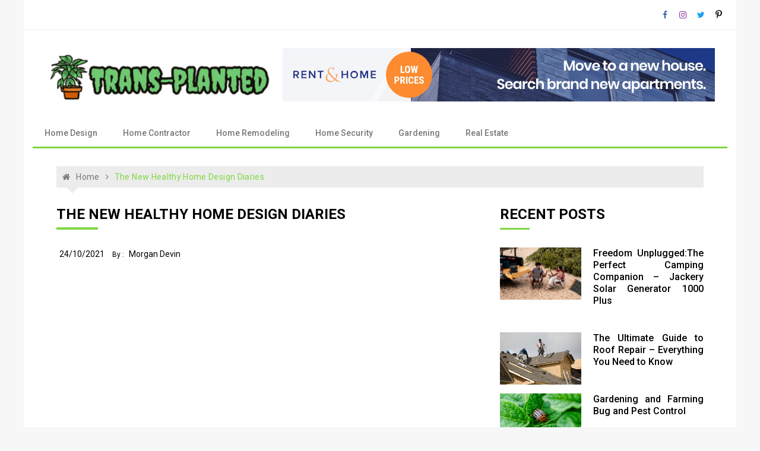

--- FILE ---
content_type: text/html; charset=UTF-8
request_url: https://trans-planted.com/the-new-healthy-home-design-diaries.html/
body_size: 19942
content:
<!doctype html>
<html lang="en-US" prefix="og: https://ogp.me/ns#">
<head><meta charset="UTF-8"><script>if(navigator.userAgent.match(/MSIE|Internet Explorer/i)||navigator.userAgent.match(/Trident\/7\..*?rv:11/i)){var href=document.location.href;if(!href.match(/[?&]nowprocket/)){if(href.indexOf("?")==-1){if(href.indexOf("#")==-1){document.location.href=href+"?nowprocket=1"}else{document.location.href=href.replace("#","?nowprocket=1#")}}else{if(href.indexOf("#")==-1){document.location.href=href+"&nowprocket=1"}else{document.location.href=href.replace("#","&nowprocket=1#")}}}}</script><script>class RocketLazyLoadScripts{constructor(){this.v="1.2.4",this.triggerEvents=["keydown","mousedown","mousemove","touchmove","touchstart","touchend","wheel"],this.userEventHandler=this._triggerListener.bind(this),this.touchStartHandler=this._onTouchStart.bind(this),this.touchMoveHandler=this._onTouchMove.bind(this),this.touchEndHandler=this._onTouchEnd.bind(this),this.clickHandler=this._onClick.bind(this),this.interceptedClicks=[],window.addEventListener("pageshow",t=>{this.persisted=t.persisted}),window.addEventListener("DOMContentLoaded",()=>{this._preconnect3rdParties()}),this.delayedScripts={normal:[],async:[],defer:[]},this.trash=[],this.allJQueries=[]}_addUserInteractionListener(t){if(document.hidden){t._triggerListener();return}this.triggerEvents.forEach(e=>window.addEventListener(e,t.userEventHandler,{passive:!0})),window.addEventListener("touchstart",t.touchStartHandler,{passive:!0}),window.addEventListener("mousedown",t.touchStartHandler),document.addEventListener("visibilitychange",t.userEventHandler)}_removeUserInteractionListener(){this.triggerEvents.forEach(t=>window.removeEventListener(t,this.userEventHandler,{passive:!0})),document.removeEventListener("visibilitychange",this.userEventHandler)}_onTouchStart(t){"HTML"!==t.target.tagName&&(window.addEventListener("touchend",this.touchEndHandler),window.addEventListener("mouseup",this.touchEndHandler),window.addEventListener("touchmove",this.touchMoveHandler,{passive:!0}),window.addEventListener("mousemove",this.touchMoveHandler),t.target.addEventListener("click",this.clickHandler),this._renameDOMAttribute(t.target,"onclick","rocket-onclick"),this._pendingClickStarted())}_onTouchMove(t){window.removeEventListener("touchend",this.touchEndHandler),window.removeEventListener("mouseup",this.touchEndHandler),window.removeEventListener("touchmove",this.touchMoveHandler,{passive:!0}),window.removeEventListener("mousemove",this.touchMoveHandler),t.target.removeEventListener("click",this.clickHandler),this._renameDOMAttribute(t.target,"rocket-onclick","onclick"),this._pendingClickFinished()}_onTouchEnd(){window.removeEventListener("touchend",this.touchEndHandler),window.removeEventListener("mouseup",this.touchEndHandler),window.removeEventListener("touchmove",this.touchMoveHandler,{passive:!0}),window.removeEventListener("mousemove",this.touchMoveHandler)}_onClick(t){t.target.removeEventListener("click",this.clickHandler),this._renameDOMAttribute(t.target,"rocket-onclick","onclick"),this.interceptedClicks.push(t),t.preventDefault(),t.stopPropagation(),t.stopImmediatePropagation(),this._pendingClickFinished()}_replayClicks(){window.removeEventListener("touchstart",this.touchStartHandler,{passive:!0}),window.removeEventListener("mousedown",this.touchStartHandler),this.interceptedClicks.forEach(t=>{t.target.dispatchEvent(new MouseEvent("click",{view:t.view,bubbles:!0,cancelable:!0}))})}_waitForPendingClicks(){return new Promise(t=>{this._isClickPending?this._pendingClickFinished=t:t()})}_pendingClickStarted(){this._isClickPending=!0}_pendingClickFinished(){this._isClickPending=!1}_renameDOMAttribute(t,e,r){t.hasAttribute&&t.hasAttribute(e)&&(event.target.setAttribute(r,event.target.getAttribute(e)),event.target.removeAttribute(e))}_triggerListener(){this._removeUserInteractionListener(this),"loading"===document.readyState?document.addEventListener("DOMContentLoaded",this._loadEverythingNow.bind(this)):this._loadEverythingNow()}_preconnect3rdParties(){let t=[];document.querySelectorAll("script[type=rocketlazyloadscript][data-rocket-src]").forEach(e=>{let r=e.getAttribute("data-rocket-src");if(r&&0!==r.indexOf("data:")){0===r.indexOf("//")&&(r=location.protocol+r);try{let i=new URL(r).origin;i!==location.origin&&t.push({src:i,crossOrigin:e.crossOrigin||"module"===e.getAttribute("data-rocket-type")})}catch(n){}}}),t=[...new Map(t.map(t=>[JSON.stringify(t),t])).values()],this._batchInjectResourceHints(t,"preconnect")}async _loadEverythingNow(){this.lastBreath=Date.now(),this._delayEventListeners(),this._delayJQueryReady(this),this._handleDocumentWrite(),this._registerAllDelayedScripts(),this._preloadAllScripts(),await this._loadScriptsFromList(this.delayedScripts.normal),await this._loadScriptsFromList(this.delayedScripts.defer),await this._loadScriptsFromList(this.delayedScripts.async);try{await this._triggerDOMContentLoaded(),await this._pendingWebpackRequests(this),await this._triggerWindowLoad()}catch(t){console.error(t)}window.dispatchEvent(new Event("rocket-allScriptsLoaded")),this._waitForPendingClicks().then(()=>{this._replayClicks()}),this._emptyTrash()}_registerAllDelayedScripts(){document.querySelectorAll("script[type=rocketlazyloadscript]").forEach(t=>{t.hasAttribute("data-rocket-src")?t.hasAttribute("async")&&!1!==t.async?this.delayedScripts.async.push(t):t.hasAttribute("defer")&&!1!==t.defer||"module"===t.getAttribute("data-rocket-type")?this.delayedScripts.defer.push(t):this.delayedScripts.normal.push(t):this.delayedScripts.normal.push(t)})}async _transformScript(t){if(await this._littleBreath(),!0===t.noModule&&"noModule"in HTMLScriptElement.prototype){t.setAttribute("data-rocket-status","skipped");return}return new Promise(navigator.userAgent.indexOf("Firefox/")>0||""===navigator.vendor?e=>{let r=document.createElement("script");[...t.attributes].forEach(t=>{let e=t.nodeName;"type"!==e&&("data-rocket-type"===e&&(e="type"),"data-rocket-src"===e&&(e="src"),r.setAttribute(e,t.nodeValue))}),t.text&&(r.text=t.text),r.hasAttribute("src")?(r.addEventListener("load",e),r.addEventListener("error",e)):(r.text=t.text,e());try{t.parentNode.replaceChild(r,t)}catch(i){e()}}:e=>{function r(){t.setAttribute("data-rocket-status","failed"),e()}try{let i=t.getAttribute("data-rocket-type"),n=t.getAttribute("data-rocket-src");i?(t.type=i,t.removeAttribute("data-rocket-type")):t.removeAttribute("type"),t.addEventListener("load",function r(){t.setAttribute("data-rocket-status","executed"),e()}),t.addEventListener("error",r),n?(t.removeAttribute("data-rocket-src"),t.src=n):t.src="data:text/javascript;base64,"+window.btoa(unescape(encodeURIComponent(t.text)))}catch(s){r()}})}async _loadScriptsFromList(t){let e=t.shift();return e&&e.isConnected?(await this._transformScript(e),this._loadScriptsFromList(t)):Promise.resolve()}_preloadAllScripts(){this._batchInjectResourceHints([...this.delayedScripts.normal,...this.delayedScripts.defer,...this.delayedScripts.async],"preload")}_batchInjectResourceHints(t,e){var r=document.createDocumentFragment();t.forEach(t=>{let i=t.getAttribute&&t.getAttribute("data-rocket-src")||t.src;if(i){let n=document.createElement("link");n.href=i,n.rel=e,"preconnect"!==e&&(n.as="script"),t.getAttribute&&"module"===t.getAttribute("data-rocket-type")&&(n.crossOrigin=!0),t.crossOrigin&&(n.crossOrigin=t.crossOrigin),t.integrity&&(n.integrity=t.integrity),r.appendChild(n),this.trash.push(n)}}),document.head.appendChild(r)}_delayEventListeners(){let t={};function e(e,r){!function e(r){!t[r]&&(t[r]={originalFunctions:{add:r.addEventListener,remove:r.removeEventListener},eventsToRewrite:[]},r.addEventListener=function(){arguments[0]=i(arguments[0]),t[r].originalFunctions.add.apply(r,arguments)},r.removeEventListener=function(){arguments[0]=i(arguments[0]),t[r].originalFunctions.remove.apply(r,arguments)});function i(e){return t[r].eventsToRewrite.indexOf(e)>=0?"rocket-"+e:e}}(e),t[e].eventsToRewrite.push(r)}function r(t,e){let r=t[e];Object.defineProperty(t,e,{get:()=>r||function(){},set(i){t["rocket"+e]=r=i}})}e(document,"DOMContentLoaded"),e(window,"DOMContentLoaded"),e(window,"load"),e(window,"pageshow"),e(document,"readystatechange"),r(document,"onreadystatechange"),r(window,"onload"),r(window,"onpageshow")}_delayJQueryReady(t){let e;function r(t){return t.split(" ").map(t=>"load"===t||0===t.indexOf("load.")?"rocket-jquery-load":t).join(" ")}function i(i){if(i&&i.fn&&!t.allJQueries.includes(i)){i.fn.ready=i.fn.init.prototype.ready=function(e){return t.domReadyFired?e.bind(document)(i):document.addEventListener("rocket-DOMContentLoaded",()=>e.bind(document)(i)),i([])};let n=i.fn.on;i.fn.on=i.fn.init.prototype.on=function(){return this[0]===window&&("string"==typeof arguments[0]||arguments[0]instanceof String?arguments[0]=r(arguments[0]):"object"==typeof arguments[0]&&Object.keys(arguments[0]).forEach(t=>{let e=arguments[0][t];delete arguments[0][t],arguments[0][r(t)]=e})),n.apply(this,arguments),this},t.allJQueries.push(i)}e=i}i(window.jQuery),Object.defineProperty(window,"jQuery",{get:()=>e,set(t){i(t)}})}async _pendingWebpackRequests(t){let e=document.querySelector("script[data-webpack]");async function r(){return new Promise(t=>{e.addEventListener("load",t),e.addEventListener("error",t)})}e&&(await r(),await t._requestAnimFrame(),await t._pendingWebpackRequests(t))}async _triggerDOMContentLoaded(){this.domReadyFired=!0,await this._littleBreath(),document.dispatchEvent(new Event("rocket-DOMContentLoaded")),await this._littleBreath(),window.dispatchEvent(new Event("rocket-DOMContentLoaded")),await this._littleBreath(),document.dispatchEvent(new Event("rocket-readystatechange")),await this._littleBreath(),document.rocketonreadystatechange&&document.rocketonreadystatechange()}async _triggerWindowLoad(){await this._littleBreath(),window.dispatchEvent(new Event("rocket-load")),await this._littleBreath(),window.rocketonload&&window.rocketonload(),await this._littleBreath(),this.allJQueries.forEach(t=>t(window).trigger("rocket-jquery-load")),await this._littleBreath();let t=new Event("rocket-pageshow");t.persisted=this.persisted,window.dispatchEvent(t),await this._littleBreath(),window.rocketonpageshow&&window.rocketonpageshow({persisted:this.persisted})}_handleDocumentWrite(){let t=new Map;document.write=document.writeln=function(e){let r=document.currentScript;r||console.error("WPRocket unable to document.write this: "+e);let i=document.createRange(),n=r.parentElement,s=t.get(r);void 0===s&&(s=r.nextSibling,t.set(r,s));let a=document.createDocumentFragment();i.setStart(a,0),a.appendChild(i.createContextualFragment(e)),n.insertBefore(a,s)}}async _littleBreath(){Date.now()-this.lastBreath>45&&(await this._requestAnimFrame(),this.lastBreath=Date.now())}async _requestAnimFrame(){return document.hidden?new Promise(t=>setTimeout(t)):new Promise(t=>requestAnimationFrame(t))}_emptyTrash(){this.trash.forEach(t=>t.remove())}static run(){let t=new RocketLazyLoadScripts;t._addUserInteractionListener(t)}}RocketLazyLoadScripts.run();</script>
	
	<meta name="viewport" content="width=device-width, initial-scale=1">
	<link rel="profile" href="https://gmpg.org/xfn/11">

	
<!-- Search Engine Optimization by Rank Math PRO - https://rankmath.com/ -->
<title>The New Healthy Home Design Diaries</title><link rel="preload" as="style" href="https://fonts.googleapis.com/css?family=Roboto%20Condensed%3A300italic%2C400italic%2C700italic%2C400%2C300%2C700%7CRoboto%3A400%2C400i%2C500%2C500i%2C700&#038;subset=latin%2Clatin-ext&#038;display=swap" /><link rel="stylesheet" href="https://fonts.googleapis.com/css?family=Roboto%20Condensed%3A300italic%2C400italic%2C700italic%2C400%2C300%2C700%7CRoboto%3A400%2C400i%2C500%2C500i%2C700&#038;subset=latin%2Clatin-ext&#038;display=swap" media="print" onload="this.media='all'" /><noscript><link rel="stylesheet" href="https://fonts.googleapis.com/css?family=Roboto%20Condensed%3A300italic%2C400italic%2C700italic%2C400%2C300%2C700%7CRoboto%3A400%2C400i%2C500%2C500i%2C700&#038;subset=latin%2Clatin-ext&#038;display=swap" /></noscript>
<meta name="description" content="It&#039;s essential to note that an inspector will not eradicate the termite downside. As an alternative, he/she&#039;s going to decide whether there are termites and"/>
<meta name="robots" content="follow, index, max-snippet:-1, max-video-preview:-1, max-image-preview:large"/>
<link rel="canonical" href="https://trans-planted.com/the-new-healthy-home-design-diaries.html/" />
<meta property="og:locale" content="en_US" />
<meta property="og:type" content="article" />
<meta property="og:title" content="The New Healthy Home Design Diaries" />
<meta property="og:description" content="It&#039;s essential to note that an inspector will not eradicate the termite downside. As an alternative, he/she&#039;s going to decide whether there are termites and" />
<meta property="og:url" content="https://trans-planted.com/the-new-healthy-home-design-diaries.html/" />
<meta property="og:site_name" content="Trans-Planted" />
<meta property="article:tag" content="design" />
<meta property="article:section" content="Home Design" />
<meta property="article:published_time" content="2021-10-24T19:58:37+07:00" />
<meta name="twitter:card" content="summary_large_image" />
<meta name="twitter:title" content="The New Healthy Home Design Diaries" />
<meta name="twitter:description" content="It&#039;s essential to note that an inspector will not eradicate the termite downside. As an alternative, he/she&#039;s going to decide whether there are termites and" />
<meta name="twitter:label1" content="Written by" />
<meta name="twitter:data1" content="Morgan Devin" />
<meta name="twitter:label2" content="Time to read" />
<meta name="twitter:data2" content="2 minutes" />
<script type="application/ld+json" class="rank-math-schema-pro">{"@context":"https://schema.org","@graph":[{"@type":"Organization","@id":"https://trans-planted.com/#organization","name":"Trans-Planted","logo":{"@type":"ImageObject","@id":"https://trans-planted.com/#logo","url":"https://trans-planted.com/wp-content/uploads/2023/08/cropped-logo.png","contentUrl":"https://trans-planted.com/wp-content/uploads/2023/08/cropped-logo.png","caption":"Trans-Planted","inLanguage":"en-US","width":"300","height":"78"}},{"@type":"WebSite","@id":"https://trans-planted.com/#website","url":"https://trans-planted.com","name":"Trans-Planted","publisher":{"@id":"https://trans-planted.com/#organization"},"inLanguage":"en-US"},{"@type":"ImageObject","@id":"https://i.ibb.co/2swfxZF/Home-Design-1-128.jpg","url":"https://i.ibb.co/2swfxZF/Home-Design-1-128.jpg","width":"1920","height":"1080","inLanguage":"en-US"},{"@type":"BreadcrumbList","@id":"https://trans-planted.com/the-new-healthy-home-design-diaries.html/#breadcrumb","itemListElement":[{"@type":"ListItem","position":"1","item":{"@id":"https://trans-planted.com/","name":"Trans-Planted"}},{"@type":"ListItem","position":"2","item":{"@id":"https://trans-planted.com/home-design/","name":"Home Design"}},{"@type":"ListItem","position":"3","item":{"@id":"https://trans-planted.com/the-new-healthy-home-design-diaries.html/","name":"The New Healthy Home Design Diaries"}}]},{"@type":"WebPage","@id":"https://trans-planted.com/the-new-healthy-home-design-diaries.html/#webpage","url":"https://trans-planted.com/the-new-healthy-home-design-diaries.html/","name":"The New Healthy Home Design Diaries","datePublished":"2021-10-24T19:58:37+07:00","dateModified":"2021-10-24T19:58:37+07:00","isPartOf":{"@id":"https://trans-planted.com/#website"},"primaryImageOfPage":{"@id":"https://i.ibb.co/2swfxZF/Home-Design-1-128.jpg"},"inLanguage":"en-US","breadcrumb":{"@id":"https://trans-planted.com/the-new-healthy-home-design-diaries.html/#breadcrumb"}},{"@type":"Person","@id":"https://trans-planted.com/the-new-healthy-home-design-diaries.html/#author","name":"Morgan Devin","image":{"@type":"ImageObject","@id":"https://secure.gravatar.com/avatar/c6fb0fdafc5ab6c20d0903ecbaa9e8ccc7a293a1a6cefed7b1645fc34fa1b116?s=96&amp;d=mm&amp;r=g","url":"https://secure.gravatar.com/avatar/c6fb0fdafc5ab6c20d0903ecbaa9e8ccc7a293a1a6cefed7b1645fc34fa1b116?s=96&amp;d=mm&amp;r=g","caption":"Morgan Devin","inLanguage":"en-US"},"worksFor":{"@id":"https://trans-planted.com/#organization"}},{"@type":"BlogPosting","headline":"The New Healthy Home Design Diaries","datePublished":"2021-10-24T19:58:37+07:00","dateModified":"2021-10-24T19:58:37+07:00","articleSection":"Home Design","author":{"@id":"https://trans-planted.com/the-new-healthy-home-design-diaries.html/#author","name":"Morgan Devin"},"publisher":{"@id":"https://trans-planted.com/#organization"},"description":"It&#039;s essential to note that an inspector will not eradicate the termite downside. As an alternative, he/she&#039;s going to decide whether there are termites and","name":"The New Healthy Home Design Diaries","@id":"https://trans-planted.com/the-new-healthy-home-design-diaries.html/#richSnippet","isPartOf":{"@id":"https://trans-planted.com/the-new-healthy-home-design-diaries.html/#webpage"},"image":{"@id":"https://i.ibb.co/2swfxZF/Home-Design-1-128.jpg"},"inLanguage":"en-US","mainEntityOfPage":{"@id":"https://trans-planted.com/the-new-healthy-home-design-diaries.html/#webpage"}}]}</script>
<!-- /Rank Math WordPress SEO plugin -->

<link rel='dns-prefetch' href='//fonts.googleapis.com' />
<link href='https://fonts.gstatic.com' crossorigin rel='preconnect' />
<link rel="alternate" type="application/rss+xml" title="Trans-Planted &raquo; Feed" href="https://trans-planted.com/feed/" />
<link rel="alternate" type="application/rss+xml" title="Trans-Planted &raquo; Comments Feed" href="https://trans-planted.com/comments/feed/" />
<link rel="alternate" type="application/rss+xml" title="Trans-Planted &raquo; The New Healthy Home Design Diaries Comments Feed" href="https://trans-planted.com/the-new-healthy-home-design-diaries.html/feed/" />
<link rel="alternate" title="oEmbed (JSON)" type="application/json+oembed" href="https://trans-planted.com/wp-json/oembed/1.0/embed?url=https%3A%2F%2Ftrans-planted.com%2Fthe-new-healthy-home-design-diaries.html%2F" />
<link rel="alternate" title="oEmbed (XML)" type="text/xml+oembed" href="https://trans-planted.com/wp-json/oembed/1.0/embed?url=https%3A%2F%2Ftrans-planted.com%2Fthe-new-healthy-home-design-diaries.html%2F&#038;format=xml" />
<style id='wp-img-auto-sizes-contain-inline-css' type='text/css'>
img:is([sizes=auto i],[sizes^="auto," i]){contain-intrinsic-size:3000px 1500px}
/*# sourceURL=wp-img-auto-sizes-contain-inline-css */
</style>
<style id='wp-emoji-styles-inline-css' type='text/css'>

	img.wp-smiley, img.emoji {
		display: inline !important;
		border: none !important;
		box-shadow: none !important;
		height: 1em !important;
		width: 1em !important;
		margin: 0 0.07em !important;
		vertical-align: -0.1em !important;
		background: none !important;
		padding: 0 !important;
	}
/*# sourceURL=wp-emoji-styles-inline-css */
</style>
<style id='wp-block-library-inline-css' type='text/css'>
:root{--wp-block-synced-color:#7a00df;--wp-block-synced-color--rgb:122,0,223;--wp-bound-block-color:var(--wp-block-synced-color);--wp-editor-canvas-background:#ddd;--wp-admin-theme-color:#007cba;--wp-admin-theme-color--rgb:0,124,186;--wp-admin-theme-color-darker-10:#006ba1;--wp-admin-theme-color-darker-10--rgb:0,107,160.5;--wp-admin-theme-color-darker-20:#005a87;--wp-admin-theme-color-darker-20--rgb:0,90,135;--wp-admin-border-width-focus:2px}@media (min-resolution:192dpi){:root{--wp-admin-border-width-focus:1.5px}}.wp-element-button{cursor:pointer}:root .has-very-light-gray-background-color{background-color:#eee}:root .has-very-dark-gray-background-color{background-color:#313131}:root .has-very-light-gray-color{color:#eee}:root .has-very-dark-gray-color{color:#313131}:root .has-vivid-green-cyan-to-vivid-cyan-blue-gradient-background{background:linear-gradient(135deg,#00d084,#0693e3)}:root .has-purple-crush-gradient-background{background:linear-gradient(135deg,#34e2e4,#4721fb 50%,#ab1dfe)}:root .has-hazy-dawn-gradient-background{background:linear-gradient(135deg,#faaca8,#dad0ec)}:root .has-subdued-olive-gradient-background{background:linear-gradient(135deg,#fafae1,#67a671)}:root .has-atomic-cream-gradient-background{background:linear-gradient(135deg,#fdd79a,#004a59)}:root .has-nightshade-gradient-background{background:linear-gradient(135deg,#330968,#31cdcf)}:root .has-midnight-gradient-background{background:linear-gradient(135deg,#020381,#2874fc)}:root{--wp--preset--font-size--normal:16px;--wp--preset--font-size--huge:42px}.has-regular-font-size{font-size:1em}.has-larger-font-size{font-size:2.625em}.has-normal-font-size{font-size:var(--wp--preset--font-size--normal)}.has-huge-font-size{font-size:var(--wp--preset--font-size--huge)}.has-text-align-center{text-align:center}.has-text-align-left{text-align:left}.has-text-align-right{text-align:right}.has-fit-text{white-space:nowrap!important}#end-resizable-editor-section{display:none}.aligncenter{clear:both}.items-justified-left{justify-content:flex-start}.items-justified-center{justify-content:center}.items-justified-right{justify-content:flex-end}.items-justified-space-between{justify-content:space-between}.screen-reader-text{border:0;clip-path:inset(50%);height:1px;margin:-1px;overflow:hidden;padding:0;position:absolute;width:1px;word-wrap:normal!important}.screen-reader-text:focus{background-color:#ddd;clip-path:none;color:#444;display:block;font-size:1em;height:auto;left:5px;line-height:normal;padding:15px 23px 14px;text-decoration:none;top:5px;width:auto;z-index:100000}html :where(.has-border-color){border-style:solid}html :where([style*=border-top-color]){border-top-style:solid}html :where([style*=border-right-color]){border-right-style:solid}html :where([style*=border-bottom-color]){border-bottom-style:solid}html :where([style*=border-left-color]){border-left-style:solid}html :where([style*=border-width]){border-style:solid}html :where([style*=border-top-width]){border-top-style:solid}html :where([style*=border-right-width]){border-right-style:solid}html :where([style*=border-bottom-width]){border-bottom-style:solid}html :where([style*=border-left-width]){border-left-style:solid}html :where(img[class*=wp-image-]){height:auto;max-width:100%}:where(figure){margin:0 0 1em}html :where(.is-position-sticky){--wp-admin--admin-bar--position-offset:var(--wp-admin--admin-bar--height,0px)}@media screen and (max-width:600px){html :where(.is-position-sticky){--wp-admin--admin-bar--position-offset:0px}}

/*# sourceURL=wp-block-library-inline-css */
</style><style id='global-styles-inline-css' type='text/css'>
:root{--wp--preset--aspect-ratio--square: 1;--wp--preset--aspect-ratio--4-3: 4/3;--wp--preset--aspect-ratio--3-4: 3/4;--wp--preset--aspect-ratio--3-2: 3/2;--wp--preset--aspect-ratio--2-3: 2/3;--wp--preset--aspect-ratio--16-9: 16/9;--wp--preset--aspect-ratio--9-16: 9/16;--wp--preset--color--black: #000000;--wp--preset--color--cyan-bluish-gray: #abb8c3;--wp--preset--color--white: #ffffff;--wp--preset--color--pale-pink: #f78da7;--wp--preset--color--vivid-red: #cf2e2e;--wp--preset--color--luminous-vivid-orange: #ff6900;--wp--preset--color--luminous-vivid-amber: #fcb900;--wp--preset--color--light-green-cyan: #7bdcb5;--wp--preset--color--vivid-green-cyan: #00d084;--wp--preset--color--pale-cyan-blue: #8ed1fc;--wp--preset--color--vivid-cyan-blue: #0693e3;--wp--preset--color--vivid-purple: #9b51e0;--wp--preset--gradient--vivid-cyan-blue-to-vivid-purple: linear-gradient(135deg,rgb(6,147,227) 0%,rgb(155,81,224) 100%);--wp--preset--gradient--light-green-cyan-to-vivid-green-cyan: linear-gradient(135deg,rgb(122,220,180) 0%,rgb(0,208,130) 100%);--wp--preset--gradient--luminous-vivid-amber-to-luminous-vivid-orange: linear-gradient(135deg,rgb(252,185,0) 0%,rgb(255,105,0) 100%);--wp--preset--gradient--luminous-vivid-orange-to-vivid-red: linear-gradient(135deg,rgb(255,105,0) 0%,rgb(207,46,46) 100%);--wp--preset--gradient--very-light-gray-to-cyan-bluish-gray: linear-gradient(135deg,rgb(238,238,238) 0%,rgb(169,184,195) 100%);--wp--preset--gradient--cool-to-warm-spectrum: linear-gradient(135deg,rgb(74,234,220) 0%,rgb(151,120,209) 20%,rgb(207,42,186) 40%,rgb(238,44,130) 60%,rgb(251,105,98) 80%,rgb(254,248,76) 100%);--wp--preset--gradient--blush-light-purple: linear-gradient(135deg,rgb(255,206,236) 0%,rgb(152,150,240) 100%);--wp--preset--gradient--blush-bordeaux: linear-gradient(135deg,rgb(254,205,165) 0%,rgb(254,45,45) 50%,rgb(107,0,62) 100%);--wp--preset--gradient--luminous-dusk: linear-gradient(135deg,rgb(255,203,112) 0%,rgb(199,81,192) 50%,rgb(65,88,208) 100%);--wp--preset--gradient--pale-ocean: linear-gradient(135deg,rgb(255,245,203) 0%,rgb(182,227,212) 50%,rgb(51,167,181) 100%);--wp--preset--gradient--electric-grass: linear-gradient(135deg,rgb(202,248,128) 0%,rgb(113,206,126) 100%);--wp--preset--gradient--midnight: linear-gradient(135deg,rgb(2,3,129) 0%,rgb(40,116,252) 100%);--wp--preset--font-size--small: 13px;--wp--preset--font-size--medium: 20px;--wp--preset--font-size--large: 36px;--wp--preset--font-size--x-large: 42px;--wp--preset--spacing--20: 0.44rem;--wp--preset--spacing--30: 0.67rem;--wp--preset--spacing--40: 1rem;--wp--preset--spacing--50: 1.5rem;--wp--preset--spacing--60: 2.25rem;--wp--preset--spacing--70: 3.38rem;--wp--preset--spacing--80: 5.06rem;--wp--preset--shadow--natural: 6px 6px 9px rgba(0, 0, 0, 0.2);--wp--preset--shadow--deep: 12px 12px 50px rgba(0, 0, 0, 0.4);--wp--preset--shadow--sharp: 6px 6px 0px rgba(0, 0, 0, 0.2);--wp--preset--shadow--outlined: 6px 6px 0px -3px rgb(255, 255, 255), 6px 6px rgb(0, 0, 0);--wp--preset--shadow--crisp: 6px 6px 0px rgb(0, 0, 0);}:where(.is-layout-flex){gap: 0.5em;}:where(.is-layout-grid){gap: 0.5em;}body .is-layout-flex{display: flex;}.is-layout-flex{flex-wrap: wrap;align-items: center;}.is-layout-flex > :is(*, div){margin: 0;}body .is-layout-grid{display: grid;}.is-layout-grid > :is(*, div){margin: 0;}:where(.wp-block-columns.is-layout-flex){gap: 2em;}:where(.wp-block-columns.is-layout-grid){gap: 2em;}:where(.wp-block-post-template.is-layout-flex){gap: 1.25em;}:where(.wp-block-post-template.is-layout-grid){gap: 1.25em;}.has-black-color{color: var(--wp--preset--color--black) !important;}.has-cyan-bluish-gray-color{color: var(--wp--preset--color--cyan-bluish-gray) !important;}.has-white-color{color: var(--wp--preset--color--white) !important;}.has-pale-pink-color{color: var(--wp--preset--color--pale-pink) !important;}.has-vivid-red-color{color: var(--wp--preset--color--vivid-red) !important;}.has-luminous-vivid-orange-color{color: var(--wp--preset--color--luminous-vivid-orange) !important;}.has-luminous-vivid-amber-color{color: var(--wp--preset--color--luminous-vivid-amber) !important;}.has-light-green-cyan-color{color: var(--wp--preset--color--light-green-cyan) !important;}.has-vivid-green-cyan-color{color: var(--wp--preset--color--vivid-green-cyan) !important;}.has-pale-cyan-blue-color{color: var(--wp--preset--color--pale-cyan-blue) !important;}.has-vivid-cyan-blue-color{color: var(--wp--preset--color--vivid-cyan-blue) !important;}.has-vivid-purple-color{color: var(--wp--preset--color--vivid-purple) !important;}.has-black-background-color{background-color: var(--wp--preset--color--black) !important;}.has-cyan-bluish-gray-background-color{background-color: var(--wp--preset--color--cyan-bluish-gray) !important;}.has-white-background-color{background-color: var(--wp--preset--color--white) !important;}.has-pale-pink-background-color{background-color: var(--wp--preset--color--pale-pink) !important;}.has-vivid-red-background-color{background-color: var(--wp--preset--color--vivid-red) !important;}.has-luminous-vivid-orange-background-color{background-color: var(--wp--preset--color--luminous-vivid-orange) !important;}.has-luminous-vivid-amber-background-color{background-color: var(--wp--preset--color--luminous-vivid-amber) !important;}.has-light-green-cyan-background-color{background-color: var(--wp--preset--color--light-green-cyan) !important;}.has-vivid-green-cyan-background-color{background-color: var(--wp--preset--color--vivid-green-cyan) !important;}.has-pale-cyan-blue-background-color{background-color: var(--wp--preset--color--pale-cyan-blue) !important;}.has-vivid-cyan-blue-background-color{background-color: var(--wp--preset--color--vivid-cyan-blue) !important;}.has-vivid-purple-background-color{background-color: var(--wp--preset--color--vivid-purple) !important;}.has-black-border-color{border-color: var(--wp--preset--color--black) !important;}.has-cyan-bluish-gray-border-color{border-color: var(--wp--preset--color--cyan-bluish-gray) !important;}.has-white-border-color{border-color: var(--wp--preset--color--white) !important;}.has-pale-pink-border-color{border-color: var(--wp--preset--color--pale-pink) !important;}.has-vivid-red-border-color{border-color: var(--wp--preset--color--vivid-red) !important;}.has-luminous-vivid-orange-border-color{border-color: var(--wp--preset--color--luminous-vivid-orange) !important;}.has-luminous-vivid-amber-border-color{border-color: var(--wp--preset--color--luminous-vivid-amber) !important;}.has-light-green-cyan-border-color{border-color: var(--wp--preset--color--light-green-cyan) !important;}.has-vivid-green-cyan-border-color{border-color: var(--wp--preset--color--vivid-green-cyan) !important;}.has-pale-cyan-blue-border-color{border-color: var(--wp--preset--color--pale-cyan-blue) !important;}.has-vivid-cyan-blue-border-color{border-color: var(--wp--preset--color--vivid-cyan-blue) !important;}.has-vivid-purple-border-color{border-color: var(--wp--preset--color--vivid-purple) !important;}.has-vivid-cyan-blue-to-vivid-purple-gradient-background{background: var(--wp--preset--gradient--vivid-cyan-blue-to-vivid-purple) !important;}.has-light-green-cyan-to-vivid-green-cyan-gradient-background{background: var(--wp--preset--gradient--light-green-cyan-to-vivid-green-cyan) !important;}.has-luminous-vivid-amber-to-luminous-vivid-orange-gradient-background{background: var(--wp--preset--gradient--luminous-vivid-amber-to-luminous-vivid-orange) !important;}.has-luminous-vivid-orange-to-vivid-red-gradient-background{background: var(--wp--preset--gradient--luminous-vivid-orange-to-vivid-red) !important;}.has-very-light-gray-to-cyan-bluish-gray-gradient-background{background: var(--wp--preset--gradient--very-light-gray-to-cyan-bluish-gray) !important;}.has-cool-to-warm-spectrum-gradient-background{background: var(--wp--preset--gradient--cool-to-warm-spectrum) !important;}.has-blush-light-purple-gradient-background{background: var(--wp--preset--gradient--blush-light-purple) !important;}.has-blush-bordeaux-gradient-background{background: var(--wp--preset--gradient--blush-bordeaux) !important;}.has-luminous-dusk-gradient-background{background: var(--wp--preset--gradient--luminous-dusk) !important;}.has-pale-ocean-gradient-background{background: var(--wp--preset--gradient--pale-ocean) !important;}.has-electric-grass-gradient-background{background: var(--wp--preset--gradient--electric-grass) !important;}.has-midnight-gradient-background{background: var(--wp--preset--gradient--midnight) !important;}.has-small-font-size{font-size: var(--wp--preset--font-size--small) !important;}.has-medium-font-size{font-size: var(--wp--preset--font-size--medium) !important;}.has-large-font-size{font-size: var(--wp--preset--font-size--large) !important;}.has-x-large-font-size{font-size: var(--wp--preset--font-size--x-large) !important;}
/*# sourceURL=global-styles-inline-css */
</style>

<style id='classic-theme-styles-inline-css' type='text/css'>
/*! This file is auto-generated */
.wp-block-button__link{color:#fff;background-color:#32373c;border-radius:9999px;box-shadow:none;text-decoration:none;padding:calc(.667em + 2px) calc(1.333em + 2px);font-size:1.125em}.wp-block-file__button{background:#32373c;color:#fff;text-decoration:none}
/*# sourceURL=/wp-includes/css/classic-themes.min.css */
</style>

<link data-minify="1" rel='stylesheet' id='xpressmag-style-css' href='https://trans-planted.com/wp-content/cache/min/1/wp-content/themes/xpressmag/style.css?ver=1767067106' type='text/css' media='all' />
<link data-minify="1" rel='stylesheet' id='xpressmag-main-style-css' href='https://trans-planted.com/wp-content/cache/min/1/wp-content/themes/xpressmag/assets/dist/css/main.css?ver=1767067107' type='text/css' media='all' />
<style id='xpressmag-main-style-inline-css' type='text/css'>

        .primary_navigation>ul>li.current-menu-item,
        .primary_navigation>ul>li.current_page_item,
		
		#toTop,
        .calendar_wrap caption,

		.search-form input[type='submit'],

		.pagination .page-numbers.current,

		.post_tags a,

		.xmag-timeline .xmag-post-item:hover:after,

		button:hover, input[type='button']:hover, 
		input[type='reset']:hover, 
		input[type='submit']:hover, 
		button:focus, 
		input[type='button']:focus, 
		input[type='reset']:focus, 
		input[type='submit']:focus,
		button:active, 
		input[type='button']:active, 
		input[type='reset']:active, 
		input[type='submit']:active,

		#xmag-tags a:hover,

		.error_head h3::after,

        .owl-carousel .owl-nav button.owl-prev, 
        .owl-carousel .owl-nav button.owl-next{
            background-color: #81d742;
        }

        a:hover,
        .xp_banner .post_title h2 a:hover,
        .xp_banner .post_meta li a:hover,
        .post_meta li a:hover,

        .copyright_section a:hover,

        .xp_post_page_lay_wrap .the_content blockquote:before,

        .the_content a,

        .comments-area .comment-metadata a,

        .comment-reply-link:hover,
        .comment-reply-title a:hover,

        .xp_archive_page h2.list_head span, 
        .xp_search_page h2.list_head span, 
        .xp_not_found_page h2.list_head span,

        .breadcrumb ul li:last-child span,
        .breadcrumb ul li a:hover,
        .breadcrumb ul li a:hover span,

        .xp_post_widget_one .post_title h2 a:hover, 
        .xp_post_widget_eleven .post_title h2 a:hover, 
        .trending_widget_carousel .post_title h2 a:hover, 
        .xp_post_widget_one .post_meta li a:hover, 
        .xp_post_widget_eleven .post_meta li a:hover, 
        .trending_widget_carousel .post_meta li a:hover,
        .copyrights .privacy-policy-link{
            color: #81d742;
        }

        .primary_navigation,

        .pagination .page-numbers:hover,

        .post_sharing span::after, 
        .post_tags span::after,

        .comments-area h2::after, 
        .comment-respond h3::after,

        .xmag-tabs-wdt .ui-state-active,

        .menu_search form,

        .section_title h2::after,
        .widget_title h3::after{
            border-color: #81d742;
        }

/*# sourceURL=xpressmag-main-style-inline-css */
</style>
<script type="rocketlazyloadscript" data-rocket-type="text/javascript" data-rocket-src="https://trans-planted.com/wp-includes/js/jquery/jquery.min.js?ver=3.7.1" id="jquery-core-js" defer></script>
<script type="rocketlazyloadscript" data-rocket-type="text/javascript" data-rocket-src="https://trans-planted.com/wp-includes/js/jquery/jquery-migrate.min.js?ver=3.4.1" id="jquery-migrate-js" defer></script>
<link rel="https://api.w.org/" href="https://trans-planted.com/wp-json/" /><link rel="alternate" title="JSON" type="application/json" href="https://trans-planted.com/wp-json/wp/v2/posts/857494" /><link rel="EditURI" type="application/rsd+xml" title="RSD" href="https://trans-planted.com/xmlrpc.php?rsd" />
<meta name="generator" content="WordPress 6.9" />
<link rel='shortlink' href='https://trans-planted.com/?p=857494' />

<script type="rocketlazyloadscript" data-minify="1" data-rocket-type="text/javascript" data-rocket-src='https://trans-planted.com/wp-content/cache/min/1/wp-content/uploads/custom-css-js/857963.js?ver=1767067107' defer></script>
		<style type="text/css">
					.site-title,
			.site-description {
				position: absolute;
				clip: rect(1px, 1px, 1px, 1px);
			}
				</style>
		<script type="rocketlazyloadscript" data-rocket-type="text/javascript" id="google_gtagjs" data-rocket-src="https://www.googletagmanager.com/gtag/js?id=G-L3YH95DJTQ" async="async"></script>
<script type="rocketlazyloadscript" data-rocket-type="text/javascript" id="google_gtagjs-inline">
/* <![CDATA[ */
window.dataLayer = window.dataLayer || [];function gtag(){dataLayer.push(arguments);}gtag('js', new Date());gtag('config', 'G-L3YH95DJTQ', {} );
/* ]]> */
</script>
<link rel="icon" href="https://trans-planted.com/wp-content/uploads/2023/08/icon.png" sizes="32x32" />
<link rel="icon" href="https://trans-planted.com/wp-content/uploads/2023/08/icon.png" sizes="192x192" />
<link rel="apple-touch-icon" href="https://trans-planted.com/wp-content/uploads/2023/08/icon.png" />
<meta name="msapplication-TileImage" content="https://trans-planted.com/wp-content/uploads/2023/08/icon.png" />
		<style type="text/css" id="wp-custom-css">
			body{text-align: justify;}.footer_social {display: none;}.url.fn.n{pointer-events: none;}@media only screen and (max-width: 767px){.custom-logo {max-width: 400px;}.site-branding{text-align: center;}}@media only screen and (max-width: 480px){.custom-logo {max-width: 250px;}.site-branding{text-align: center;}}#sitemap_list, #simple-contact-form-wrap, .site-content{padding-left: 40px;padding-right: 40px;} img.image{margin-left:100px}
.copyright_section {margin-bottom: -130px; text-align:center}#media_image-3{text-align: center;}.widget_title{text-align: left;}@media only screen and (min-width: 1000px){img.custom-logo {margin-left: 30px;width:450px;}}@media only screen and (min-width: 1000px){.col-md-6.col-sm-6.col-xs-12 {margin-left: 300px;}}
label.screen-reader-text {
    display: contents;
}.fa-facebook:before{display:none}
section#media_image-6 img{margin-left:60px}.hl{display:none}


ul.categories li a {color: #000;}

.page_wrap {color: #000;}


span.comments-link {display: none !important;} .posted_date::after {display: none !important;}

img.image {display: block; margin-left: auto; margin-right: auto;}

footer p{color: #fff;} .widget_categories li a {color: #fff;}

img[alt="Iklan Footer"] {width: 200px !important;display: block !important;}

.widget_categories li {padding-bottom: 25px;} .copyrights {color: #fff;}

a.rank-math-html-sitemap__link {line-height: 2;}
h2.rank-math-html-sitemap__title {font-weight: bold;padding-top: 10px;}
p {color: #000; line-height: 2;}
ul.rank-math-html-sitemap__list {padding-left: 15px;}

@media (max-width: 768px) {
    html, body { 
        overflow-x: hidden !important; 
        width: 100% !important; 
    }
    
    * { 
        box-sizing: border-box !important; 
    }
}

footer p, footer span, footer strong, footer a, footer em, footer b, footer i, footer h1, footer h2, footer h3, footer h4, footer h5, footer h6 {color: #fff;}

.primary_navigation.dark li a {
    color: #FFF !important;
}

copyrights{font-weight: bold;}


.xp_post_widget_one .post_title h3 a, .xp_post_widget_eleven .post_title h3 a, .trending_widget_carousel .post_title h3 a {
    color: #fff;
} .xp_post_widget_one .post_title h3, .xp_post_widget_eleven .post_title h3, .trending_widget_carousel .post_title h3 {
    font-size: 24px;
    margin-top: 15px;
}

.xp_post_widget_three .post_title h3 {
    font-size: 18px;
    margin-top: 10px;
}

aside .xp_relatedpost_widget .post_title h3 {
    font-weight: 500;
    font-size: 16px;
    line-height: 1.3;
}

.xp_banner .post_title h3 a {
    color: #fff;
}

.xp_banner .post_title h3 {
    font-size: 24px;
    margin: 15px 0;
}

time.entry-date.published {
    padding: 5px;
}

.post_meta li span {padding: 5px;}


.copyright_section a {
    color: #fff;
}

aside#media_image-7 {
    display: none;
}

.tag-cloud-link {
        padding: 5px !important;
        margin: 2px !important;
        display: inline-flex !important;
    }		</style>
		</head>

<body class="wp-singular post-template-default single single-post postid-857494 single-format-standard wp-custom-logo wp-theme-xpressmag boxed fpt-template-xpressmag">

<div id="page" class="site page_wrap">

	<a class="skip-link screen-reader-text" href="#content">Skip to content</a>
	
	<header id="masthead" class="site-header general_header">
                    <div class="header_top">
                <div class="xp_container">
                    <div class="row">
                        <div class="col-md-8 col-sm-7 col-xs-12">
                            <div class="header_top_left">
                                                            </div><!-- // top_left -->
                        </div><!-- // col -->
                        <div class="col-md-4 col-sm-5 col-xs-12">
                            <div class="header_top_socical">
                            	<ul class="social_icons"><li><a href="https://facebook.com/skiperwebs" target="_blank"><i class="fa fa-facebook"></i></a></li><li><a href="https://www.instagram.com/skipperwebs" target="_blank"><i class=""></i></a></li><li><a href="https://twitter.com/skipperwebs" target="_blank"><i class=""></i></a></li><li><a href="https://id.pinterest.com/powerbacklinkmonster/" target="_blank"><i class="fa fa-pinterest-p"></i></a></li></ul>                            </div><!-- // social -->
                        </div><!-- // col -->
                    </div><!-- // row -->
                </div><!-- // xp_container -->
            </div><!-- // header_top -->
                <div class="xp_container">
            <div class="logo_area">
                <div class="row">
                    <div class="col-md-4 col-sm-12 col-xs-12">
                        
                        <div class="logo site-branding">

							<a href="https://trans-planted.com/" class="custom-logo-link" rel="home"><img width="300" height="78" src="https://trans-planted.com/wp-content/uploads/2023/08/cropped-logo.png" class="custom-logo" alt="Trans-Planted Logo" decoding="async" /></a>
							<h1 class="site-title">
								<a href="https://trans-planted.com/" rel="home">
									Trans-Planted								</a>
							</h1>
																<p class="site-description">
										Grow Plants For a Healthy Home									</p>
												
						</div> <!-- .site-branding -->

                    </div> <!-- // col -->

                    <div class="col-md-8 col-sm-12 col-xs-12">
                        <div class="adv_space">
                            <section id="media_image-4" class="widget widget_media_image"><a href="https://trans-planted.com/contact-us"><img class="image " src="https://i.imgur.com/n3O1MHv.jpg" alt="Iklan Header" width="728" height="90" decoding="async" fetchpriority="high" /></a></section>							    
                        </div><!-- // adv_space -->
                    </div><!-- // col -->
                </div><!-- // row -->
            </div><!-- // logo_area -->
            <nav class="main_navigation">
                <div id="main-nav" class="primary_navigation">
                    <ul id="primary-menu" class="menu"><li id="menu-item-24" class="menu-item menu-item-type-taxonomy menu-item-object-category current-post-ancestor current-menu-parent current-post-parent menu-item-24"><a href="https://trans-planted.com/home-design/">Home Design</a></li>
<li id="menu-item-23" class="menu-item menu-item-type-taxonomy menu-item-object-category menu-item-23"><a href="https://trans-planted.com/home-contractor/">Home Contractor</a></li>
<li id="menu-item-25" class="menu-item menu-item-type-taxonomy menu-item-object-category menu-item-25"><a href="https://trans-planted.com/home-remodeling/">Home Remodeling</a></li>
<li id="menu-item-26" class="menu-item menu-item-type-taxonomy menu-item-object-category menu-item-26"><a href="https://trans-planted.com/home-security/">Home Security</a></li>
<li id="menu-item-22" class="menu-item menu-item-type-taxonomy menu-item-object-category menu-item-22"><a href="https://trans-planted.com/gardening/">Gardening</a></li>
<li id="menu-item-27" class="menu-item menu-item-type-taxonomy menu-item-object-category menu-item-27"><a href="https://trans-planted.com/real-estate/">Real Estate</a></li>
</ul>                </div> <!-- // primary_navigation -->

                <div class="menu_search">
                	<form role="search" method="get" class="search-form" action="https://trans-planted.com/">
				<label>
					<span class="screen-reader-text">Search for:</span>
					<input type="search" class="search-field" placeholder="Search &hellip;" value="" name="s" />
				</label>
				<input type="submit" class="search-submit" value="Search" />
			</form>                </div> <!-- // menu_search -->
            </nav>

        </div><!-- // xp_container -->
    </header>

	<div id="content" class="site-content">

	<div class="xp_container">
        <div class="inner_page_wrapper">
            <div id="primary" class="content-area">
                <main id="main" class="site-main">
                    <div class="xp_post_page_lay_wrap xp_classic_page">
                        
                                <div class="breadcrumb">
            <nav role="navigation" aria-label="Breadcrumbs" class="breadcrumb-trail breadcrumbs" itemprop="breadcrumb"><ul class="trail-items" itemscope itemtype="http://schema.org/BreadcrumbList"><meta name="numberOfItems" content="2" /><meta name="itemListOrder" content="Ascending" /><li itemprop="itemListElement" itemscope itemtype="http://schema.org/ListItem" class="trail-item trail-begin"><a href="https://trans-planted.com/" rel="home" itemprop="item"><span itemprop="name">Home</span></a><meta itemprop="position" content="1" /></li><li itemprop="itemListElement" itemscope itemtype="http://schema.org/ListItem" class="trail-item trail-end"><span itemprop="item"><span itemprop="name">The New Healthy Home Design Diaries</span></span><meta itemprop="position" content="2" /></li></ul></nav>        </div> <!-- // breadcrumb -->
    
                        <div class="row">
							
							
                            <div class="col-md-8 col-sm-12 col-xs-12 sticky_portion">
                                <div class="content_entry">

                                    <div class="section_title">
                                    	<h2 class="list_head">The New Healthy Home Design Diaries</h2>                                    </div> <!-- // section_title -->

                                	<div class="thecontent">
	                                    
<article id="post-857494" class="post-857494 post type-post status-publish format-standard has-post-thumbnail hentry category-home-design tag-design">
	
	<div class="meta">
        <ul class="post_meta">
		            <li class="posted_date"><a href="https://trans-planted.com/the-new-healthy-home-design-diaries.html/" rel="bookmark"><time class="entry-date published updated" datetime="2021-10-24T19:58:37+07:00">24/10/2021</time></a></li> 
		            <li class="post_author"><span>by : <span class="author vcard"><a class="url fn n" href="https://trans-planted.com/author/igr3nss/">Morgan Devin</a></span></span></li>
		            <li class="comments"><span class="comments-link"><a href="https://trans-planted.com/the-new-healthy-home-design-diaries.html/#respond">0</a></span></li>
		        </ul>    </div>
    
	
			<div class="post-thumbnail">
				<img width="1920" height="1080" style="background:url( https://i.ibb.co/2swfxZF/Home-Design-1-128.jpg ) no-repeat center center;-webkit-background-size:cover;-moz-background-size:cover;-o-background-size:cover;background-size: cover;" src="https://trans-planted.com/wp-content/uploads/nc-efi-placeholder.png" class="attachment-post-thumbnail size-post-thumbnail wp-post-image" alt="nc efi placeholder" decoding="async" srcset="https://trans-planted.com/wp-content/uploads/nc-efi-placeholder.png 1920w, https://trans-planted.com/wp-content/uploads/nc-efi-placeholder-300x169.png 300w, https://trans-planted.com/wp-content/uploads/nc-efi-placeholder-1024x576.png 1024w, https://trans-planted.com/wp-content/uploads/nc-efi-placeholder-768x432.png 768w, https://trans-planted.com/wp-content/uploads/nc-efi-placeholder-1536x864.png 1536w" sizes="(max-width: 1920px) 100vw, 1920px" title="The New Healthy Home Design Diaries">			</div><!-- .post-thumbnail -->

		
	<div class="entry-content the_content">
		<p>It&#8217;s essential to note that an inspector will not eradicate the termite downside. As an alternative, he/she&#8217;s going to decide whether there are termites and will recommend whether or not you need to search an expert exterminator or not. Also note that the inspector will actually be conducting a &#8220;wooden-destroying insect infestation&#8221; inspection. It&#8217;s a mouthful so it&#8217;s generally often called a &#8220;termite&#8221; inspection in the industry. The upside to that is that the inspector is not going to only be looking for termite damage, but also carpenter ant, carpenter bee, and powder submit beetle damage or presence.</p>
<p>Certain it might, and what could be better than using a free house design service provided by one of the high home furnishings firms in the country? There are numerous furnishings companies that supply a design service, and also can present the furnishings, materials, equipment and accent pieces to satisfy the requirements of their designs.</p>
<p><img decoding="async" class="wp-post-image aligncenter" src="https://i.ibb.co/2swfxZF/Home-Design-1-128.jpg" width="1027px" alt="Home Designs Information From Architecture" title="The New Healthy Home Design Diaries"></p>
<h2>Change your old thermostat with a programmable one.</h2>
<p>Texturing is a vital side of inside design. In fact, creating textures with the help of materials, finishes, mixing patterns and even unusual methods of portray is as essential as the correct use of colours. In reality, the visible impact of colors used in the design could be modified drastically when they&#8217;re patterned. Utilizing the correct patterns and textures can successfully create the mood of the space and promote emotions of coziness, aggression, romance and rest. Given beneath are certain methods by way of which you&#8217;ll be able to create beautiful textures for houses and offices alike.</p>
<p>The winter holiday season is a festive time of 12 months.Aï¿½ It&#8217;s typified by fantastic meals and gatherings, baking goodies and caroling.Aï¿½ We spend our time socializing and purchasing, taking part in within the snow and travelling.Aï¿½ For many individuals, the holiday season means break day work and more time spent with household and associates.Aï¿½ The vacation season usually finds us entertaining more and alluring extra people into our properties.</p>
<h2>Does your property have a pool or a stupendous patio?</h2>
<p>What this means is that the tapestry can have a selected impact depending on the scene that it&#8217;s portraying. For instance, you&#8217;ll be able to create an illusion of an enlarged living area by choosing a scene of the outside. You&#8217;ll be able to add romance with a piece depicting floral illustrations or a pastoral scene by Boucher. You can also create serenity with a scene of gondolas in Venetian canals.</p>
<p>Skylights can, the truth is, play a part in lowering your energy consumption. By permitting pure daylight into a room, you may cut back each lighting payments and heating bills (depending on the type of skylight you have got installed). The pure light let in will lower your dependence on synthetic lighting and if you have put in a skylight that transfers heat, chances are you&#8217;ll decrease heating bills in the course of the cooler seasons. With a purpose to choose essentially the most environment friendly skylight, you must take several issues into consideration.</p>
<h2>Conclusion</h2>
<p>By doing this, you may make the entire room tie together in a way more fluid fashion. You also needs to look for empty holes or areas round every room to ensure each house feels full and utterly embellished. As soon as your new bathroom is completed, it is time to embellish with new towels, recent equipment and space rugs.</p>
	</div><!-- .entry-content -->

	</article><!-- #post-857494 -->

<div class="post_tags">
	<span>Tags</span><a href="https://trans-planted.com/tag/design/" rel="tag">design</a></div>
 
<section class="xp_post_widget_three related">
    <div class="section_inner">
        <div class="section_title">
            <h2>Related posts  
            </h2>
        </div><!-- // section_title -->
        <div class="row">            <div class="col-md-4 col-sm-6 col-xs-12 watchheight">
                <div class="card">

                    <div class="post_thumb imghover">
                        <a class="post-thumbnail" href="https://trans-planted.com/the-capital-real-estate-diaries.html/" aria-hidden="true" tabindex="-1">
                            <img width="400" height="255" style="background:url( https://i.ibb.co/J7PbzCh/Real-Estate-166.jpg ) no-repeat center center;-webkit-background-size:cover;-moz-background-size:cover;-o-background-size:cover;background-size: cover;" src="https://trans-planted.com/wp-content/uploads/nc-efi-placeholder-400x255.png" class="attachment-xpressmag-grid size-xpressmag-grid wp-post-image" alt="nc efi placeholder" decoding="async" title="The Capital Real Estate Diaries">                        </a>
                    </div> <!-- // post_thumb -->

                    <div class="card_content">

                        <div class="post_title">
                            <h3><a href="https://trans-planted.com/the-capital-real-estate-diaries.html/">The Capital Real Estate Diaries</a></h3>
                        </div>

                        <div class="meta">
                            
			<ul class="post_meta">
				
					<li class="posted_date"><a href="https://trans-planted.com/the-capital-real-estate-diaries.html/" rel="bookmark"><time class="entry-date published updated" datetime="2022-03-03T11:21:26+07:00">03/03/2022</time></a></li> 

		        
					<li class="comments"><span class="comments-link"><a href="https://trans-planted.com/the-capital-real-estate-diaries.html/#respond">0</a></span></li> 

		        		    </ul>
		                        </div>

                    </div> <!-- // card_content -->
                </div> <!-- // card -->
            </div>

                    <div class="col-md-4 col-sm-6 col-xs-12 watchheight">
                <div class="card">

                    <div class="post_thumb imghover">
                        <a class="post-thumbnail" href="https://trans-planted.com/the-ugly-side-of-hire-professional-home-contractor.html/" aria-hidden="true" tabindex="-1">
                            <img width="400" height="255" style="background:url( https://i.ibb.co/zbsLRqP/Home-Contractor-1-12.jpg ) no-repeat center center;-webkit-background-size:cover;-moz-background-size:cover;-o-background-size:cover;background-size: cover;" src="https://trans-planted.com/wp-content/uploads/nc-efi-placeholder-400x255.png" class="attachment-xpressmag-grid size-xpressmag-grid wp-post-image" alt="nc efi placeholder" decoding="async" loading="lazy" title="The Ugly Side of Hire Professional Home Contractor">                        </a>
                    </div> <!-- // post_thumb -->

                    <div class="card_content">

                        <div class="post_title">
                            <h3><a href="https://trans-planted.com/the-ugly-side-of-hire-professional-home-contractor.html/">The Ugly Side of Hire Professional Home Contractor</a></h3>
                        </div>

                        <div class="meta">
                            
			<ul class="post_meta">
				
					<li class="posted_date"><a href="https://trans-planted.com/the-ugly-side-of-hire-professional-home-contractor.html/" rel="bookmark"><time class="entry-date published updated" datetime="2021-03-05T14:02:44+07:00">05/03/2021</time></a></li> 

		        
					<li class="comments"><span class="comments-link"><a href="https://trans-planted.com/the-ugly-side-of-hire-professional-home-contractor.html/#respond">0</a></span></li> 

		        		    </ul>
		                        </div>

                    </div> <!-- // card_content -->
                </div> <!-- // card -->
            </div>

                    <div class="col-md-4 col-sm-6 col-xs-12 watchheight">
                <div class="card">

                    <div class="post_thumb imghover">
                        <a class="post-thumbnail" href="https://trans-planted.com/5-easy-facts-about-manage-home-design-company-explained.html/" aria-hidden="true" tabindex="-1">
                            <img width="400" height="255" style="background:url( https://i.ibb.co/58ZK31r/Home-Design-1-137.jpg ) no-repeat center center;-webkit-background-size:cover;-moz-background-size:cover;-o-background-size:cover;background-size: cover;" src="https://trans-planted.com/wp-content/uploads/nc-efi-placeholder-400x255.png" class="attachment-xpressmag-grid size-xpressmag-grid wp-post-image" alt="nc efi placeholder" decoding="async" loading="lazy" title="5 Easy Facts About Manage Home Design Company Explained">                        </a>
                    </div> <!-- // post_thumb -->

                    <div class="card_content">

                        <div class="post_title">
                            <h3><a href="https://trans-planted.com/5-easy-facts-about-manage-home-design-company-explained.html/">5 Easy Facts About Manage Home Design Company Explained</a></h3>
                        </div>

                        <div class="meta">
                            
			<ul class="post_meta">
				
					<li class="posted_date"><a href="https://trans-planted.com/5-easy-facts-about-manage-home-design-company-explained.html/" rel="bookmark"><time class="entry-date published updated" datetime="2022-07-23T10:34:05+07:00">23/07/2022</time></a></li> 

		        
					<li class="comments"><span class="comments-link"><a href="https://trans-planted.com/5-easy-facts-about-manage-home-design-company-explained.html/#respond">0</a></span></li> 

		        		    </ul>
		                        </div>

                    </div> <!-- // card_content -->
                </div> <!-- // card -->
            </div>

                    <div class="col-md-4 col-sm-6 col-xs-12 watchheight">
                <div class="card">

                    <div class="post_thumb imghover">
                        <a class="post-thumbnail" href="https://trans-planted.com/the-secret-for-luxury-and-modern-real-estate-unveiled-in-5-simple-measures.html/" aria-hidden="true" tabindex="-1">
                            <img width="400" height="255" style="background:url( https://i.ibb.co/fkXMbbz/Real-Estate-81.jpg ) no-repeat center center;-webkit-background-size:cover;-moz-background-size:cover;-o-background-size:cover;background-size: cover;" src="https://trans-planted.com/wp-content/uploads/nc-efi-placeholder-400x255.png" class="attachment-xpressmag-grid size-xpressmag-grid wp-post-image" alt="nc efi placeholder" decoding="async" loading="lazy" title="The Secret For Luxury And Modern Real Estate Unveiled in 5 Simple Measures">                        </a>
                    </div> <!-- // post_thumb -->

                    <div class="card_content">

                        <div class="post_title">
                            <h3><a href="https://trans-planted.com/the-secret-for-luxury-and-modern-real-estate-unveiled-in-5-simple-measures.html/">The Secret For Luxury And Modern Real Estate Unveiled in 5 Simple Measures</a></h3>
                        </div>

                        <div class="meta">
                            
			<ul class="post_meta">
				
					<li class="posted_date"><a href="https://trans-planted.com/the-secret-for-luxury-and-modern-real-estate-unveiled-in-5-simple-measures.html/" rel="bookmark"><time class="entry-date published updated" datetime="2021-05-16T12:57:04+07:00">16/05/2021</time></a></li> 

		        
					<li class="comments"><span class="comments-link"><a href="https://trans-planted.com/the-secret-for-luxury-and-modern-real-estate-unveiled-in-5-simple-measures.html/#respond">0</a></span></li> 

		        		    </ul>
		                        </div>

                    </div> <!-- // card_content -->
                </div> <!-- // card -->
            </div>

                    <div class="col-md-4 col-sm-6 col-xs-12 watchheight">
                <div class="card">

                    <div class="post_thumb imghover">
                        <a class="post-thumbnail" href="https://trans-planted.com/the-simple-fact-about-real-estate-society-that-no-body-is-telling-you.html/" aria-hidden="true" tabindex="-1">
                            <img width="400" height="255" style="background:url( https://i.ibb.co/GJpXh4Y/Real-Estate-42.jpg ) no-repeat center center;-webkit-background-size:cover;-moz-background-size:cover;-o-background-size:cover;background-size: cover;" src="https://trans-planted.com/wp-content/uploads/nc-efi-placeholder-400x255.png" class="attachment-xpressmag-grid size-xpressmag-grid wp-post-image" alt="nc efi placeholder" decoding="async" loading="lazy" title="The Simple Fact About Real Estate Society That No Body Is Telling You">                        </a>
                    </div> <!-- // post_thumb -->

                    <div class="card_content">

                        <div class="post_title">
                            <h3><a href="https://trans-planted.com/the-simple-fact-about-real-estate-society-that-no-body-is-telling-you.html/">The Simple Fact About Real Estate Society That No Body Is Telling You</a></h3>
                        </div>

                        <div class="meta">
                            
			<ul class="post_meta">
				
					<li class="posted_date"><a href="https://trans-planted.com/the-simple-fact-about-real-estate-society-that-no-body-is-telling-you.html/" rel="bookmark"><time class="entry-date published updated" datetime="2022-04-15T10:30:22+07:00">15/04/2022</time></a></li> 

		        
					<li class="comments"><span class="comments-link"><a href="https://trans-planted.com/the-simple-fact-about-real-estate-society-that-no-body-is-telling-you.html/#respond">0</a></span></li> 

		        		    </ul>
		                        </div>

                    </div> <!-- // card_content -->
                </div> <!-- // card -->
            </div>

                    <div class="col-md-4 col-sm-6 col-xs-12 watchheight">
                <div class="card">

                    <div class="post_thumb imghover">
                        <a class="post-thumbnail" href="https://trans-planted.com/luxury-and-modern-real-estate-a-summary.html/" aria-hidden="true" tabindex="-1">
                            <img width="400" height="255" style="background:url( https://i.ibb.co/MV0VPcX/Real-Estate-56.jpg ) no-repeat center center;-webkit-background-size:cover;-moz-background-size:cover;-o-background-size:cover;background-size: cover;" src="https://trans-planted.com/wp-content/uploads/nc-efi-placeholder-400x255.png" class="attachment-xpressmag-grid size-xpressmag-grid wp-post-image" alt="nc efi placeholder" decoding="async" loading="lazy" title="Luxury And Modern Real Estate - A Summary">                        </a>
                    </div> <!-- // post_thumb -->

                    <div class="card_content">

                        <div class="post_title">
                            <h3><a href="https://trans-planted.com/luxury-and-modern-real-estate-a-summary.html/">Luxury And Modern Real Estate &#8211; A Summary</a></h3>
                        </div>

                        <div class="meta">
                            
			<ul class="post_meta">
				
					<li class="posted_date"><a href="https://trans-planted.com/luxury-and-modern-real-estate-a-summary.html/" rel="bookmark"><time class="entry-date published updated" datetime="2021-10-03T15:29:06+07:00">03/10/2021</time></a></li> 

		        
					<li class="comments"><span class="comments-link"><a href="https://trans-planted.com/luxury-and-modern-real-estate-a-summary.html/#respond">0</a></span></li> 

		        		    </ul>
		                        </div>

                    </div> <!-- // card_content -->
                </div> <!-- // card -->
            </div>

        </div>    </div>
</section>
<div id="comments" class="comments-area">

		<div id="respond" class="comment-respond">
		<h3 id="reply-title" class="comment-reply-title">Leave a Reply <small><a rel="nofollow" id="cancel-comment-reply-link" href="/the-new-healthy-home-design-diaries.html/#respond" style="display:none;">Cancel reply</a></small></h3><p class="must-log-in">You must be <a href="https://trans-planted.com/igr3nss/?redirect_to=https%3A%2F%2Ftrans-planted.com%2Fthe-new-healthy-home-design-diaries.html%2F">logged in</a> to post a comment.</p>	</div><!-- #respond -->
	
</div><!-- #comments -->
									</div>
                                  
                                </div> <!-- // content_entry -->
                            </div>
                            
                            
<div class="col-md-4 col-sm-12 col-xs-12 sticky_portion">
    <aside id="secondary" class="widget-area">
        <aside id="xpressmag_recent_block-5" class="widget widget_categories xpressmag_recent_block xmag-clearfix"><div class="widget_title"><h3 class="widget-title">Recent Posts</h3></div><div class="xp_relatedpost_widget">        
        <div class="boxes_holder clearfix">
            <div class="left_box">
                <a class="post-thumbnail" href="https://trans-planted.com/freedom-unpluggedthe-perfect-camping-companion-jackery-solar-generator-1000-plus.html/" aria-hidden="true" tabindex="-1">
                    <img width="400" height="255" style="background:url( https://i.imgur.com/3iNvScz.png ) no-repeat center center;-webkit-background-size:cover;-moz-background-size:cover;-o-background-size:cover;background-size: cover;" alt="nc efi placeholder" src="https://trans-planted.com/wp-content/uploads/nc-efi-placeholder-400x255.png" class="attachment-xpressmag-grid size-xpressmag-grid wp-post-image" decoding="async" loading="lazy" title="Freedom Unplugged:The Perfect Camping Companion - Jackery Solar Generator 1000 Plus">                </a>
            </div>

            <div class="right_box">
                <div class="post_title">
                    <h3><a href="https://trans-planted.com/freedom-unpluggedthe-perfect-camping-companion-jackery-solar-generator-1000-plus.html/">Freedom Unplugged:The Perfect Camping Companion &#8211; Jackery Solar Generator 1000 Plus</a></h3>
                </div>
                <div class="meta">
                    
			<ul class="post_meta">
				
					<li class="posted_date"><a href="https://trans-planted.com/freedom-unpluggedthe-perfect-camping-companion-jackery-solar-generator-1000-plus.html/" rel="bookmark"><time class="entry-date published" datetime="2023-12-22T20:56:58+07:00">22/12/2023</time></a></li> 

		        
					<li class="comments"></li> 

		        		    </ul>
		                </div>

            </div>
        </div>

            
        <div class="boxes_holder clearfix">
            <div class="left_box">
                <a class="post-thumbnail" href="https://trans-planted.com/the-ultimate-guide-to-roof-repair-everything-you-need-to-know.html/" aria-hidden="true" tabindex="-1">
                    <img width="400" height="255" style="background:url( https://i.imgur.com/vqcuRIG.png ) no-repeat center center;-webkit-background-size:cover;-moz-background-size:cover;-o-background-size:cover;background-size: cover;" src="https://trans-planted.com/wp-content/uploads/nc-efi-placeholder-400x255.png" class="attachment-xpressmag-grid size-xpressmag-grid wp-post-image" alt="nc efi placeholder" decoding="async" loading="lazy" title="The Ultimate Guide to Roof Repair - Everything You Need to Know">                </a>
            </div>

            <div class="right_box">
                <div class="post_title">
                    <h3><a href="https://trans-planted.com/the-ultimate-guide-to-roof-repair-everything-you-need-to-know.html/">The Ultimate Guide to Roof Repair &#8211; Everything You Need to Know</a></h3>
                </div>
                <div class="meta">
                    
			<ul class="post_meta">
				
					<li class="posted_date"><a href="https://trans-planted.com/the-ultimate-guide-to-roof-repair-everything-you-need-to-know.html/" rel="bookmark"><time class="entry-date published" datetime="2023-08-01T23:50:35+07:00">01/08/2023</time></a></li> 

		        
					<li class="comments"></li> 

		        		    </ul>
		                </div>

            </div>
        </div>

            
        <div class="boxes_holder clearfix">
            <div class="left_box">
                <a class="post-thumbnail" href="https://trans-planted.com/gardening-and-farming-bug-and-pest-control.html/" aria-hidden="true" tabindex="-1">
                    <img width="400" height="255" style="background:url( https://i.imgur.com/Ad2tUa9.jpg?h=728&amp;w=1280 ) no-repeat center center;-webkit-background-size:cover;-moz-background-size:cover;-o-background-size:cover;background-size: cover;" src="https://trans-planted.com/wp-content/uploads/nc-efi-placeholder-400x255.png" class="attachment-xpressmag-grid size-xpressmag-grid wp-post-image" alt="nc efi placeholder" decoding="async" loading="lazy" title="Gardening and Farming Bug and Pest Control">                </a>
            </div>

            <div class="right_box">
                <div class="post_title">
                    <h3><a href="https://trans-planted.com/gardening-and-farming-bug-and-pest-control.html/">Gardening and Farming Bug and Pest Control</a></h3>
                </div>
                <div class="meta">
                    
			<ul class="post_meta">
				
					<li class="posted_date"><a href="https://trans-planted.com/gardening-and-farming-bug-and-pest-control.html/" rel="bookmark"><time class="entry-date published" datetime="2023-05-20T09:32:54+07:00">20/05/2023</time></a></li> 

		        
					<li class="comments"></li> 

		        		    </ul>
		                </div>

            </div>
        </div>

            
        <div class="boxes_holder clearfix">
            <div class="left_box">
                <a class="post-thumbnail" href="https://trans-planted.com/5-simple-factual-statements-about-home-remodelling-service-income-described.html/" aria-hidden="true" tabindex="-1">
                    <img width="400" height="255" style="background:url( https://i.ibb.co/cCxJcNj/Home-Remodeling-1-115.jpg ) no-repeat center center;-webkit-background-size:cover;-moz-background-size:cover;-o-background-size:cover;background-size: cover;" src="https://trans-planted.com/wp-content/uploads/nc-efi-placeholder-400x255.png" class="attachment-xpressmag-grid size-xpressmag-grid wp-post-image" alt="nc efi placeholder" decoding="async" loading="lazy" title="5 Simple Factual Statements About Home Remodelling Service Income Described">                </a>
            </div>

            <div class="right_box">
                <div class="post_title">
                    <h3><a href="https://trans-planted.com/5-simple-factual-statements-about-home-remodelling-service-income-described.html/">5 Simple Factual Statements About Home Remodelling Service Income Described</a></h3>
                </div>
                <div class="meta">
                    
			<ul class="post_meta">
				
					<li class="posted_date"><a href="https://trans-planted.com/5-simple-factual-statements-about-home-remodelling-service-income-described.html/" rel="bookmark"><time class="entry-date published updated" datetime="2022-09-19T18:40:19+07:00">19/09/2022</time></a></li> 

		        
					<li class="comments"><span class="comments-link"><a href="https://trans-planted.com/5-simple-factual-statements-about-home-remodelling-service-income-described.html/#respond">0</a></span></li> 

		        		    </ul>
		                </div>

            </div>
        </div>

            
        <div class="boxes_holder clearfix">
            <div class="left_box">
                <a class="post-thumbnail" href="https://trans-planted.com/the-key-of-gardening-plants-method-that-no-one-is-talking-about.html/" aria-hidden="true" tabindex="-1">
                    <img width="400" height="255" style="background:url( https://i.ibb.co/mHH507s/Gardening-1-178.jpg ) no-repeat center center;-webkit-background-size:cover;-moz-background-size:cover;-o-background-size:cover;background-size: cover;" src="https://trans-planted.com/wp-content/uploads/nc-efi-placeholder-400x255.png" class="attachment-xpressmag-grid size-xpressmag-grid wp-post-image" alt="nc efi placeholder" decoding="async" loading="lazy" title="The Key of Gardening Plants Method That No-one is Talking About">                </a>
            </div>

            <div class="right_box">
                <div class="post_title">
                    <h3><a href="https://trans-planted.com/the-key-of-gardening-plants-method-that-no-one-is-talking-about.html/">The Key of Gardening Plants Method That No-one is Talking About</a></h3>
                </div>
                <div class="meta">
                    
			<ul class="post_meta">
				
					<li class="posted_date"><a href="https://trans-planted.com/the-key-of-gardening-plants-method-that-no-one-is-talking-about.html/" rel="bookmark"><time class="entry-date published updated" datetime="2022-09-18T08:11:51+07:00">18/09/2022</time></a></li> 

		        
					<li class="comments"><span class="comments-link"><a href="https://trans-planted.com/the-key-of-gardening-plants-method-that-no-one-is-talking-about.html/#respond">0</a></span></li> 

		        		    </ul>
		                </div>

            </div>
        </div>

    </div></aside><aside id="archives-6" class="widget widget_categories widget_archive"><div class="widget_title"><h3 class="widget-title">Archives</h3></div>		<label class="screen-reader-text" for="archives-dropdown-6">Archives</label>
		<select id="archives-dropdown-6" name="archive-dropdown">
			
			<option value="">Select Month</option>
				<option value='https://trans-planted.com/2023/12/'> December 2023 </option>
	<option value='https://trans-planted.com/2023/08/'> August 2023 </option>
	<option value='https://trans-planted.com/2023/05/'> May 2023 </option>
	<option value='https://trans-planted.com/2022/09/'> September 2022 </option>
	<option value='https://trans-planted.com/2022/08/'> August 2022 </option>
	<option value='https://trans-planted.com/2022/07/'> July 2022 </option>
	<option value='https://trans-planted.com/2022/06/'> June 2022 </option>
	<option value='https://trans-planted.com/2022/05/'> May 2022 </option>
	<option value='https://trans-planted.com/2022/04/'> April 2022 </option>
	<option value='https://trans-planted.com/2022/03/'> March 2022 </option>
	<option value='https://trans-planted.com/2022/02/'> February 2022 </option>
	<option value='https://trans-planted.com/2022/01/'> January 2022 </option>
	<option value='https://trans-planted.com/2021/12/'> December 2021 </option>
	<option value='https://trans-planted.com/2021/11/'> November 2021 </option>
	<option value='https://trans-planted.com/2021/10/'> October 2021 </option>
	<option value='https://trans-planted.com/2021/09/'> September 2021 </option>
	<option value='https://trans-planted.com/2021/08/'> August 2021 </option>
	<option value='https://trans-planted.com/2021/07/'> July 2021 </option>
	<option value='https://trans-planted.com/2021/06/'> June 2021 </option>
	<option value='https://trans-planted.com/2021/05/'> May 2021 </option>
	<option value='https://trans-planted.com/2021/04/'> April 2021 </option>
	<option value='https://trans-planted.com/2021/03/'> March 2021 </option>
	<option value='https://trans-planted.com/2021/02/'> February 2021 </option>
	<option value='https://trans-planted.com/2021/01/'> January 2021 </option>

		</select>

			<script type="rocketlazyloadscript" data-rocket-type="text/javascript">
/* <![CDATA[ */

( ( dropdownId ) => {
	const dropdown = document.getElementById( dropdownId );
	function onSelectChange() {
		setTimeout( () => {
			if ( 'escape' === dropdown.dataset.lastkey ) {
				return;
			}
			if ( dropdown.value ) {
				document.location.href = dropdown.value;
			}
		}, 250 );
	}
	function onKeyUp( event ) {
		if ( 'Escape' === event.key ) {
			dropdown.dataset.lastkey = 'escape';
		} else {
			delete dropdown.dataset.lastkey;
		}
	}
	function onClick() {
		delete dropdown.dataset.lastkey;
	}
	dropdown.addEventListener( 'keyup', onKeyUp );
	dropdown.addEventListener( 'click', onClick );
	dropdown.addEventListener( 'change', onSelectChange );
})( "archives-dropdown-6" );

//# sourceURL=WP_Widget_Archives%3A%3Awidget
/* ]]> */
</script>
</aside><aside id="tag_cloud-5" class="widget widget_categories widget_tag_cloud"><div class="widget_title"><h3 class="widget-title">Tags</h3></div><div class="tagcloud"><a href="https://trans-planted.com/tag/contractor/" class="tag-cloud-link tag-link-14 tag-link-position-1" style="font-size: 22pt;" aria-label="contractor (100 items)">contractor</a>
<a href="https://trans-planted.com/tag/design/" class="tag-cloud-link tag-link-13 tag-link-position-2" style="font-size: 21.011764705882pt;" aria-label="design (74 items)">design</a>
<a href="https://trans-planted.com/tag/dwarf-fruit-trees/" class="tag-cloud-link tag-link-21 tag-link-position-3" style="font-size: 8pt;" aria-label="dwarf fruit trees (1 item)">dwarf fruit trees</a>
<a href="https://trans-planted.com/tag/estate/" class="tag-cloud-link tag-link-10 tag-link-position-4" style="font-size: 22pt;" aria-label="estate (100 items)">estate</a>
<a href="https://trans-planted.com/tag/gardening/" class="tag-cloud-link tag-link-12 tag-link-position-5" style="font-size: 21.341176470588pt;" aria-label="gardening (82 items)">gardening</a>
<a href="https://trans-planted.com/tag/granite-countertops/" class="tag-cloud-link tag-link-24 tag-link-position-6" style="font-size: 8pt;" aria-label="Granite Countertops (1 item)">Granite Countertops</a>
<a href="https://trans-planted.com/tag/local/" class="tag-cloud-link tag-link-20 tag-link-position-7" style="font-size: 12.941176470588pt;" aria-label="local (7 items)">local</a>
<a href="https://trans-planted.com/tag/pest-control/" class="tag-cloud-link tag-link-131 tag-link-position-8" style="font-size: 8pt;" aria-label="Pest Control (1 item)">Pest Control</a>
<a href="https://trans-planted.com/tag/plants/" class="tag-cloud-link tag-link-11 tag-link-position-9" style="font-size: 21.258823529412pt;" aria-label="plants (81 items)">plants</a>
<a href="https://trans-planted.com/tag/remodelling/" class="tag-cloud-link tag-link-16 tag-link-position-10" style="font-size: 21.094117647059pt;" aria-label="remodelling (77 items)">remodelling</a>
<a href="https://trans-planted.com/tag/repair/" class="tag-cloud-link tag-link-17 tag-link-position-11" style="font-size: 15pt;" aria-label="repair (13 items)">repair</a>
<a href="https://trans-planted.com/tag/roofers/" class="tag-cloud-link tag-link-27 tag-link-position-12" style="font-size: 8pt;" aria-label="Roofers (1 item)">Roofers</a>
<a href="https://trans-planted.com/tag/roof-repair/" class="tag-cloud-link tag-link-134 tag-link-position-13" style="font-size: 8pt;" aria-label="roof repair (1 item)">roof repair</a>
<a href="https://trans-planted.com/tag/roof-repair-service/" class="tag-cloud-link tag-link-133 tag-link-position-14" style="font-size: 8pt;" aria-label="roof repair service (1 item)">roof repair service</a>
<a href="https://trans-planted.com/tag/security/" class="tag-cloud-link tag-link-15 tag-link-position-15" style="font-size: 22pt;" aria-label="security (100 items)">security</a>
<a href="https://trans-planted.com/tag/system/" class="tag-cloud-link tag-link-18 tag-link-position-16" style="font-size: 18.129411764706pt;" aria-label="system (33 items)">system</a>
<a href="https://trans-planted.com/tag/wine-cellar-fridge/" class="tag-cloud-link tag-link-23 tag-link-position-17" style="font-size: 8pt;" aria-label="wine cellar fridge (1 item)">wine cellar fridge</a>
<a href="https://trans-planted.com/tag/wireless/" class="tag-cloud-link tag-link-19 tag-link-position-18" style="font-size: 14.423529411765pt;" aria-label="wireless (11 items)">wireless</a></div>
</aside><aside id="magenet_widget-2" class="widget widget_categories widget_magenet_widget"><aside class="widget magenet_widget_box"><div class="mads-block"></div></aside></aside><aside id="serpzilla_links-2" class="widget widget_categories "><!--3577221297432--><div id='aq4s_3577221297432'></div></aside><aside id="execphp-21" class="widget widget_categories widget_execphp">			<div class="execphpwidget"></div>
		</aside><aside id="media_image-7" class="widget widget_categories widget_media_image"><div class="widget_title"><h3 class="widget-title">Advertisement</h3></div><a href="https://trans-planted.com/contact-us/"><img class="image " src="https://i.imgur.com/o277NI3.jpg" alt="Iklan Sidebar" width="160" height="600" decoding="async" loading="lazy" /></a></aside>    </aside>
</div><!-- #secondary -->
                        </div>
                    </div>
                </main>
            </div>
        </div>
    </div>

<!-- wmm w -->
	</div><!-- #content -->
	
	<footer id="colophon" class="footer">
        <div class="site-footer footer_inner">
            <div class="xp_container">
                                    <div class="row">
                        <div class="col-md-4 col-sm-6 col-xs-12">
                            <div class="blocks">
    							<section id="media_image-9" class="widget widget_categories widget_media_image"><a href="https://trans-planted.com/"><img width="300" height="78" src="https://trans-planted.com/wp-content/uploads/2023/08/cropped-logo.png" class="image wp-image-858073  attachment-full size-full" alt="Trans-Planted Logo" style="max-width: 100%; height: auto;" decoding="async" loading="lazy" /></a></section><section id="text-3" class="widget widget_categories widget_text">			<div class="textwidget"><p>Consider utilizing your backyard as a garden with a variety of plants that can make your home more beautiful and healthy by applying tips from Trans-Planted.</p>
</div>
		</section>                            </div><!-- // blocks -->
                        </div>
                        <!-- // col-->
                        <div class="col-md-4 col-sm-6 col-xs-12">
                            <div class="blocks">
    							<section id="nav_menu-3" class="widget widget_categories widget_nav_menu"><div class="widget_title"><h3 class="widget-title">Blog Info</h3></div><div class="menu-about-us-container"><ul id="menu-about-us" class="menu"><li id="menu-item-28" class="menu-item menu-item-type-post_type menu-item-object-page menu-item-28"><a href="https://trans-planted.com/contact-us/">Contact Us</a></li>
<li id="menu-item-29" class="menu-item menu-item-type-post_type menu-item-object-page menu-item-privacy-policy menu-item-29"><a rel="privacy-policy" href="https://trans-planted.com/disclosure-policy/">Disclosure Policy</a></li>
<li id="menu-item-858095" class="menu-item menu-item-type-post_type menu-item-object-page menu-item-858095"><a href="https://trans-planted.com/sitemap/">Sitemap</a></li>
</ul></div></section>                            </div><!-- // blocks -->
                        </div>
                        <!-- // col-->
                        <div class="col-md-4 col-sm-12 col-xs-12">
                            <div class="blocks">
    							<section id="media_image-6" class="widget widget_categories widget_media_image"><div class="widget_title"><h3 class="widget-title">Advertisement</h3></div><a href="https://trans-planted.com/contact-us/"><img class="image " src="https://i.imgur.com/opguYyK.jpg" alt="Iklan Footer" width="250" height="250" decoding="async" loading="lazy" /></a></section>                            </div><!-- // blocks -->
                        </div>
                        <!-- // col-->
                    </div><!-- // row -->
                                
            </div><!-- // xp_container -->
            <div class="mask"></div>
        </div><!-- // footer_inner -->

        <div class="copyright_section">
            <div class="xp_container">
                <div class="row">
                    
                    <div class="col-md-6 col-sm-6 col-xs-12">
                        <div class="copyrights">
                            Copyright  &copy; 2026 Trans-Planted -  WordPress Theme : By <a href=" https://offshorethemes.com/ " rel="designer" target="_blank">Offshore Themes</a> <a class="privacy-policy-link" href="https://trans-planted.com/disclosure-policy/" rel="privacy-policy">Disclosure Policy</a>                        </div>
                    </div> <!-- // col -->

                    <div class="col-md-6 col-sm-6 col-xs-12">
                        <div class="footer_nav">
                                                    </div> <!-- // footer_nav -->
                    </div> <!-- // col -->

                </div>
                <!-- / row -->
            </div><!-- // copyright_section -->
        </div>
        
    </footer>

</div><!-- #page -->

<div class="footer_social">
    <div class="xp_container">
        <ul class="social_icons"><li><a href="https://facebook.com/skiperwebs" target="_blank"><i class="fa fa-facebook"></i></a></li><li><a href="https://www.instagram.com/skipperwebs" target="_blank"><i class=""></i></a></li><li><a href="https://twitter.com/skipperwebs" target="_blank"><i class=""></i></a></li><li><a href="https://id.pinterest.com/powerbacklinkmonster/" target="_blank"><i class="fa fa-pinterest-p"></i></a></li></ul>    </div>
</div>

<!--3577221297432--><div id='aq4s_3577221297432'></div><script type="rocketlazyloadscript" data-rocket-type="text/javascript">
<!--
var _acic={dataProvider:10};(function(){var e=document.createElement("script");e.type="text/javascript";e.async=true;e.src="https://www.acint.net/aci.js";var t=document.getElementsByTagName("script")[0];t.parentNode.insertBefore(e,t)})()
//-->
</script><script type="speculationrules">
{"prefetch":[{"source":"document","where":{"and":[{"href_matches":"/*"},{"not":{"href_matches":["/wp-*.php","/wp-admin/*","/wp-content/uploads/*","/wp-content/*","/wp-content/plugins/*","/wp-content/themes/xpressmag/*","/*\\?(.+)"]}},{"not":{"selector_matches":"a[rel~=\"nofollow\"]"}},{"not":{"selector_matches":".no-prefetch, .no-prefetch a"}}]},"eagerness":"conservative"}]}
</script>
<script type="rocketlazyloadscript" data-minify="1" data-rocket-type="text/javascript" data-rocket-src="https://trans-planted.com/wp-content/cache/min/1/wp-content/themes/xpressmag/assets/dist/js/navigation.js?ver=1767067107" id="xpressmag-navigation-js" defer></script>
<script type="rocketlazyloadscript" data-rocket-type="text/javascript" data-rocket-src="https://trans-planted.com/wp-content/themes/xpressmag/assets/dist/js/bundle.min.js?ver=1.0.9" id="xpressmag-bundle-js" defer></script>
<script type="rocketlazyloadscript" data-rocket-type="text/javascript" data-rocket-src="https://trans-planted.com/wp-includes/js/imagesloaded.min.js?ver=5.0.0" id="imagesloaded-js" defer></script>
<script type="rocketlazyloadscript" data-rocket-type="text/javascript" data-rocket-src="https://trans-planted.com/wp-includes/js/masonry.min.js?ver=4.2.2" id="masonry-js" defer></script>
<script type="rocketlazyloadscript" data-rocket-type="text/javascript" data-rocket-src="https://trans-planted.com/wp-includes/js/jquery/ui/core.min.js?ver=1.13.3" id="jquery-ui-core-js" defer></script>
<script type="rocketlazyloadscript" data-rocket-type="text/javascript" data-rocket-src="https://trans-planted.com/wp-includes/js/jquery/ui/tabs.min.js?ver=1.13.3" id="jquery-ui-tabs-js" defer></script>
<script type="rocketlazyloadscript" data-minify="1" data-rocket-type="text/javascript" data-rocket-src="https://trans-planted.com/wp-content/cache/min/1/wp-content/themes/xpressmag/assets/dist/js/xmag-custom.js?ver=1767067107" id="xpressmag-custom-js" defer></script>
<script type="rocketlazyloadscript" data-minify="1" data-rocket-type="text/javascript" data-rocket-src="https://trans-planted.com/wp-content/cache/min/1/wp-content/themes/xpressmag/assets/dist/js/skip-link-focus-fix.js?ver=1767067107" id="xpressmag-skip-link-focus-fix-js" defer></script>
<script type="rocketlazyloadscript" data-rocket-type="text/javascript" data-rocket-src="https://trans-planted.com/wp-includes/js/comment-reply.min.js?ver=6.9" id="comment-reply-js" async="async" data-wp-strategy="async" fetchpriority="low"></script>
<script id="wp-emoji-settings" type="application/json">
{"baseUrl":"https://s.w.org/images/core/emoji/17.0.2/72x72/","ext":".png","svgUrl":"https://s.w.org/images/core/emoji/17.0.2/svg/","svgExt":".svg","source":{"concatemoji":"https://trans-planted.com/wp-includes/js/wp-emoji-release.min.js?ver=6.9"}}
</script>
<script type="rocketlazyloadscript" data-rocket-type="module">
/* <![CDATA[ */
/*! This file is auto-generated */
const a=JSON.parse(document.getElementById("wp-emoji-settings").textContent),o=(window._wpemojiSettings=a,"wpEmojiSettingsSupports"),s=["flag","emoji"];function i(e){try{var t={supportTests:e,timestamp:(new Date).valueOf()};sessionStorage.setItem(o,JSON.stringify(t))}catch(e){}}function c(e,t,n){e.clearRect(0,0,e.canvas.width,e.canvas.height),e.fillText(t,0,0);t=new Uint32Array(e.getImageData(0,0,e.canvas.width,e.canvas.height).data);e.clearRect(0,0,e.canvas.width,e.canvas.height),e.fillText(n,0,0);const a=new Uint32Array(e.getImageData(0,0,e.canvas.width,e.canvas.height).data);return t.every((e,t)=>e===a[t])}function p(e,t){e.clearRect(0,0,e.canvas.width,e.canvas.height),e.fillText(t,0,0);var n=e.getImageData(16,16,1,1);for(let e=0;e<n.data.length;e++)if(0!==n.data[e])return!1;return!0}function u(e,t,n,a){switch(t){case"flag":return n(e,"\ud83c\udff3\ufe0f\u200d\u26a7\ufe0f","\ud83c\udff3\ufe0f\u200b\u26a7\ufe0f")?!1:!n(e,"\ud83c\udde8\ud83c\uddf6","\ud83c\udde8\u200b\ud83c\uddf6")&&!n(e,"\ud83c\udff4\udb40\udc67\udb40\udc62\udb40\udc65\udb40\udc6e\udb40\udc67\udb40\udc7f","\ud83c\udff4\u200b\udb40\udc67\u200b\udb40\udc62\u200b\udb40\udc65\u200b\udb40\udc6e\u200b\udb40\udc67\u200b\udb40\udc7f");case"emoji":return!a(e,"\ud83e\u1fac8")}return!1}function f(e,t,n,a){let r;const o=(r="undefined"!=typeof WorkerGlobalScope&&self instanceof WorkerGlobalScope?new OffscreenCanvas(300,150):document.createElement("canvas")).getContext("2d",{willReadFrequently:!0}),s=(o.textBaseline="top",o.font="600 32px Arial",{});return e.forEach(e=>{s[e]=t(o,e,n,a)}),s}function r(e){var t=document.createElement("script");t.src=e,t.defer=!0,document.head.appendChild(t)}a.supports={everything:!0,everythingExceptFlag:!0},new Promise(t=>{let n=function(){try{var e=JSON.parse(sessionStorage.getItem(o));if("object"==typeof e&&"number"==typeof e.timestamp&&(new Date).valueOf()<e.timestamp+604800&&"object"==typeof e.supportTests)return e.supportTests}catch(e){}return null}();if(!n){if("undefined"!=typeof Worker&&"undefined"!=typeof OffscreenCanvas&&"undefined"!=typeof URL&&URL.createObjectURL&&"undefined"!=typeof Blob)try{var e="postMessage("+f.toString()+"("+[JSON.stringify(s),u.toString(),c.toString(),p.toString()].join(",")+"));",a=new Blob([e],{type:"text/javascript"});const r=new Worker(URL.createObjectURL(a),{name:"wpTestEmojiSupports"});return void(r.onmessage=e=>{i(n=e.data),r.terminate(),t(n)})}catch(e){}i(n=f(s,u,c,p))}t(n)}).then(e=>{for(const n in e)a.supports[n]=e[n],a.supports.everything=a.supports.everything&&a.supports[n],"flag"!==n&&(a.supports.everythingExceptFlag=a.supports.everythingExceptFlag&&a.supports[n]);var t;a.supports.everythingExceptFlag=a.supports.everythingExceptFlag&&!a.supports.flag,a.supports.everything||((t=a.source||{}).concatemoji?r(t.concatemoji):t.wpemoji&&t.twemoji&&(r(t.twemoji),r(t.wpemoji)))});
//# sourceURL=https://trans-planted.com/wp-includes/js/wp-emoji-loader.min.js
/* ]]> */
</script>

<script defer src="https://static.cloudflareinsights.com/beacon.min.js/vcd15cbe7772f49c399c6a5babf22c1241717689176015" integrity="sha512-ZpsOmlRQV6y907TI0dKBHq9Md29nnaEIPlkf84rnaERnq6zvWvPUqr2ft8M1aS28oN72PdrCzSjY4U6VaAw1EQ==" data-cf-beacon='{"version":"2024.11.0","token":"59097827a316472d8fbe6c53f01d50c6","r":1,"server_timing":{"name":{"cfCacheStatus":true,"cfEdge":true,"cfExtPri":true,"cfL4":true,"cfOrigin":true,"cfSpeedBrain":true},"location_startswith":null}}' crossorigin="anonymous"></script>
</body>
</html>

<!-- This website is like a Rocket, isn't it? Performance optimized by WP Rocket. Learn more: https://wp-rocket.me - Debug: cached@1768333346 -->

--- FILE ---
content_type: text/css; charset=UTF-8
request_url: https://trans-planted.com/wp-content/cache/min/1/wp-content/themes/xpressmag/style.css?ver=1767067106
body_size: 4707
content:
/*!
Theme Name: xpressmag
Theme URI: https://offshorethemes.com/wordpress-themes/xpressmag/
Author: offshorethemes
Author URI: https://offshorethemes.com/
Description: xpressmag is an ultra-fast clean and best responsive free WordPress magazine theme, xpressmag specially designed for magazine, newspaper, news portals, and editorial style websites. xpressmag theme design flat, minimalist, magazine style homepage Design with full post banner and carousel slider with latest posts, and different custom widget design layout. multiple design layout categories, tags, archive pages with sidebars and Ads widgets. the theme has 8+ different drag and drops widget and 8+ widget area that allows adding many sections as you want with various beautifully designed layouts suitable for websites. an xpressmag theme is completely built on customizer which allows you to customize most of the theme settings easily with live previews, xpressmag full supports different 3rd party plugins and fully compatible with Jetpack, Contact Form 7, AccessPress Social Share, AccessPress Social Counter many more.
Version: 1.0.9
Tested up to: 5.8
Requires PHP: 5.6
License: GNU General Public License v2 or later
License URI: http://www.gnu.org/licenses/gpl-2.0.html
Text Domain: xpressmag
Tags: right-sidebar, left-sidebar, custom-background, custom-menu, custom-colors, sticky-post, threaded-comments, translation-ready, featured-images, theme-options, grid-layout, footer-widgets, news, blog

This theme, like WordPress, is licensed under the GPL.
Use it to make something cool, have fun, and share what you've learned with others.

xpressmag is based on Underscores https://underscores.me/, (C) 2012-2017 Automattic, Inc.
Underscores is distributed under the terms of the GNU GPL v2 or later.

Normalizing styles have been helped along thanks to the fine work of
Nicolas Gallagher and Jonathan Neal https://necolas.github.io/normalize.css/
*/
 html{line-height:1.15;-webkit-text-size-adjust:100%}body{margin:0}h1{font-size:2em;margin:.67em 0}hr{box-sizing:content-box;height:0;overflow:visible}pre{font-family:monospace,monospace;font-size:1em}a{background-color:transparent}abbr[title]{border-bottom:none;text-decoration:underline;text-decoration:underline dotted}b,strong{font-weight:bolder}code,kbd,samp{font-family:monospace,monospace;font-size:1em}small{font-size:80%}sub,sup{font-size:75%;line-height:0;position:relative;vertical-align:baseline}sub{bottom:-.25em}sup{top:-.5em}img{border-style:none}button,input,optgroup,select,textarea{font-family:inherit;font-size:100%;line-height:1.15;margin:0}button,input{overflow:visible}button,select{text-transform:none}button,[type="button"],[type="reset"],[type="submit"]{-webkit-appearance:button}button::-moz-focus-inner,[type="button"]::-moz-focus-inner,[type="reset"]::-moz-focus-inner,[type="submit"]::-moz-focus-inner{border-style:none;padding:0}button:-moz-focusring,[type="button"]:-moz-focusring,[type="reset"]:-moz-focusring,[type="submit"]:-moz-focusring{outline:1px dotted ButtonText}fieldset{padding:.35em .75em .625em}legend{box-sizing:border-box;color:inherit;display:table;max-width:100%;padding:0;white-space:normal}progress{vertical-align:baseline}textarea{overflow:auto}[type="checkbox"],[type="radio"]{box-sizing:border-box;padding:0}[type="number"]::-webkit-inner-spin-button,[type="number"]::-webkit-outer-spin-button{height:auto}[type="search"]{-webkit-appearance:textfield;outline-offset:-2px}[type="search"]::-webkit-search-decoration{-webkit-appearance:none}::-webkit-file-upload-button{-webkit-appearance:button;font:inherit}details{display:block}summary{display:list-item}template{display:none}[hidden]{display:none}body,button,input,select,optgroup,textarea{color:#404040;font-family:sans-serif;font-size:16px;font-size:1rem;line-height:1.5}h1,h2,h3,h4,h5,h6{clear:both}p{margin-bottom:1.5em}dfn,cite,em,i{font-style:italic}blockquote{margin:0 1.5em}blockquote{font-style:italic}address{margin:0 0 1.5em}pre{background:#eee;font-family:"Courier 10 Pitch",Courier,monospace;font-size:15px;font-size:.9375rem;line-height:1.6;margin-bottom:1.6em;max-width:100%;overflow:auto;padding:1.6em}code,kbd,tt,var{font-family:Monaco,Consolas,"Andale Mono","DejaVu Sans Mono",monospace;font-size:15px;font-size:.9375rem}abbr,acronym{border-bottom:1px dotted #666;cursor:help}mark,ins{background:#fff9c0;text-decoration:none}big{font-size:125%}html{box-sizing:border-box}*,*:before,*:after{box-sizing:inherit}body{background:#fff}hr{background-color:#ccc;border:0;height:1px;margin-bottom:1.5em}ul,ol{margin:0 0 1.5em 3em}ul{list-style:disc}ol{list-style:decimal}li>ul,li>ol{margin-bottom:0;margin-left:1.5em}dt{font-weight:700}dd{margin:0 1.5em 1.5em}img{height:auto;max-width:100%}figure{margin:1em 0}table{margin:0 0 1.5em;width:100%}button,input[type="button"],input[type="reset"],input[type="submit"]{border:none;border-radius:0;background:#231f20;color:#fff;font-size:16px;font-weight:600;line-height:1.5;padding:10px 25px;transition:all ease 0.35s;-webkit-transition:all ease 0.35s;-moz-transition:all ease 0.35s}button:hover,input[type="button"]:hover,input[type="reset"]:hover,input[type="submit"]:hover,button:focus,input[type="button"]:focus,input[type="reset"]:focus,input[type="submit"]:focus,button:active,input[type="button"]:active,input[type="reset"]:active,input[type="submit"]:active{background:#ff7d0d}input[type="text"],input[type="email"],input[type="url"],input[type="password"],input[type="search"],input[type="number"],input[type="tel"],input[type="range"],input[type="date"],input[type="month"],input[type="week"],input[type="time"],input[type="datetime"],input[type="datetime-local"],input[type="color"],textarea{color:#777;border:1px solid #ddd;border-radius:0;padding:5px 15px;width:100%;height:40px;outline:0}textarea{height:150px}select{background:url(../../../../../../themes/xpressmag/assets/dist/images/dropdown.png) no-repeat;background-position:96% 50%;height:40px;width:100%;padding:5px 30px 5px 15px;border:1px solid #ddd;appearance:none;-moz-appearance:none;-webkit-appearance:none;-ms-appearance:none;-o-appearance:none}input[type="text"]:focus,input[type="email"]:focus,input[type="url"]:focus,input[type="password"]:focus,input[type="search"]:focus,input[type="number"]:focus,input[type="tel"]:focus,input[type="range"]:focus,input[type="date"]:focus,input[type="month"]:focus,input[type="week"]:focus,input[type="time"]:focus,input[type="datetime"]:focus,input[type="datetime-local"]:focus,input[type="color"]:focus,textarea:focus{color:#111;outline:0;box-shadow:none;border:1px solid #ddd}textarea{width:100%}select{border:1px solid #ccc}.site-main .comment-navigation,.site-main .posts-navigation,.site-main .post-navigation{margin:0 0 1.5em;overflow:hidden}.comment-navigation .nav-previous,.posts-navigation .nav-previous,.post-navigation .nav-previous{float:left;width:50%}.comment-navigation .nav-next,.posts-navigation .nav-next,.post-navigation .nav-next{float:right;text-align:right;width:50%}.screen-reader-text{border:0;clip:rect(1px,1px,1px,1px);clip-path:inset(50%);height:1px;margin:-1px;overflow:hidden;padding:0;position:absolute!important;width:1px;word-wrap:normal!important}.screen-reader-text:focus{background-color:#f1f1f1;border-radius:3px;box-shadow:0 0 2px 2px rgba(0,0,0,.6);clip:auto!important;clip-path:none;color:#21759b;display:block;font-size:14px;font-size:.875rem;font-weight:700;height:auto;left:5px;line-height:normal;padding:15px 23px 14px;text-decoration:none;top:5px;width:auto;z-index:100000}#content[tabindex="-1"]:focus{outline:0}.alignleft{display:inline;float:left;margin-right:1.5em}.alignright{display:inline;float:right;margin-left:1.5em}.aligncenter{clear:both;display:block;margin-left:auto;margin-right:auto}.clear:before,.clear:after,.entry-content:before,.entry-content:after,.comment-content:before,.comment-content:after,.site-header:before,.site-header:after,.site-content:before,.site-content:after,.site-footer:before,.site-footer:after{content:"";display:table;table-layout:fixed}.clear:after,.entry-content:after,.comment-content:after,.site-header:after,.site-content:after,.site-footer:after{clear:both}.widget{margin:0 0 1.5em}.widget select{max-width:100%}.sticky{display:block}.updated:not(.published){display:none}.page-content,.entry-content,.entry-summary{margin:0}.page-links{clear:both;margin:0 0 1.5em}.comment-content a{word-wrap:break-word}.bypostauthor{display:block}.infinite-scroll .posts-navigation,.infinite-scroll.neverending .site-footer{display:none}.infinity-end.neverending .site-footer{display:block}.page-content .wp-smiley,.entry-content .wp-smiley,.comment-content .wp-smiley{border:none;margin-bottom:0;margin-top:0;padding:0}embed,iframe,object{max-width:100%}.custom-logo-link{display:inline-block}.wp-caption{margin-bottom:1.5em;max-width:100%}.wp-caption img[class*="wp-image-"]{display:block;margin-left:auto;margin-right:auto}.wp-caption .wp-caption-text{margin:.8075em 0}.wp-caption-text{text-align:center}.gallery{margin-bottom:1.5em}.gallery-item{display:inline-block;text-align:center;vertical-align:top;width:100%}.gallery-columns-2 .gallery-item{max-width:50%;padding:5px}.gallery-columns-3 .gallery-item{max-width:33.33%;padding:5px}.gallery-columns-4 .gallery-item{max-width:25%;padding:5px}.gallery-columns-5 .gallery-item{max-width:20%;padding:5px}.gallery-columns-6 .gallery-item{max-width:16.66%;padding:5px}.gallery-columns-7 .gallery-item{max-width:14.28%;padding:5px}.gallery-columns-8 .gallery-item{max-width:12.5%;padding:5px}.gallery-columns-9 .gallery-item{max-width:11.11%;padding:5px}.gallery-caption{display:block}body.boxed .footer_social{max-width:1200px;width:100%;margin:0 auto}.home .footer .footer_inner{margin-top:0}.copyright_section{padding:20px 0;background-color:#111}.single-post #primary .section_title{margin-bottom:20px!important}.error404 .page-header{text-align:center;margin-top:30px}.middlesection .content-area .watchheight{width:50%!important}.xp_post_widget_one .card{margin-bottom:25px!important}.post_meta li a{font-size:14px!important;text-transform:capitalize;margin-right:0!important}.xp_relatedpost_widget .boxes_holder{margin-bottom:15px!important}ul.categories li{margin-bottom:5px}.the_content a{color:#FF7D0E}.wpcf7-form label{display:block}.xp_post_widget_three.related .card_content{padding:0!important}.xp_post_page_lay_wrap .content_entry .related .post_thumb{margin-bottom:15px!important;}.comments-area p,.comments-area div,.comments-area table{padding:10px 0;color:inherit}.comments-area h2{font-weight:700;margin:20px 0}.comments-area ol li,.comments-area ul li{padding:15px 0}.search-form input[type="search"]{width:290px;border-top:1px solid #eee;border-bottom:1px solid #eee;border-left:1px solid #eee;-webkit-border-top-left-radius:3px;-webkit-border-bottom-left-radius:3px;-moz-border-radius-topleft:3px;-moz-border-radius-bottomleft:3px;border-top-left-radius:3px;border-bottom-left-radius:3px}.search-form input[type="submit"]{float:right;background:#FF7D0E;color:#fff;width:80px;font-weight:400;line-height:inherit;padding:0 15px;border-radius:0;-webkit-border-top-right-radius:3px;-webkit-border-bottom-right-radius:3px;-moz-border-radius-topright:3px;-moz-border-radius-bottomright:3px;border-top-right-radius:3px;border-bottom-right-radius:3px}.search-form input[type="search"],.search-form input[type="submit"]{position:relative;height:38px;outline:none;font-weight:400}.social_icons li a .fa-facebook-f:before,.social_icons li a .fa-facebook:before{color:#4267B2}.social_icons li a .fa-twitter:before{color:#1DA1F2}.social_icons li a .fa-instagram:before{color:#8A33A4}.social_icons li a .fa-youtube:before{color:red}.social_icons li a .fa-vk:before{color:#507299}.social_icons li a .fa-google-plus:before{color:#DC4C40}.social_icons li a .fa-linkedin:before{color:#0274B3}.social_icons li a .fa-vimeo:before{color:#1AB7EA}.social_icons li a .fa-pinterest:before{color:#f50303}.social_icons li a .fa-google-wallet:before{color:#000}.social_icons li a .fa-yahoo:before{color:#7B0099}.xpressmag_social_media li a::before{display:none}.xpressmag_social_media li{padding:0!important}.xpressmag_social_media li a{width:38px!important;height:38px!important;font-size:20px!important;color:#fff;background:#f3f1f1;border:1px solid #f3f1f1;border-radius:10%;margin:5px;line-height:38px!important}.xpressmag_social_media li a:hover{background:#fff;border:1px solid #ccc}.widget_calendar tbody td{text-align:center;color:#a8a7a7}.widget_calendar caption{font-weight:700}.calendar_wrap caption{background:none repeat scroll 0 0 #ff7d0d;color:#fff;line-height:25px;text-align:center}.calendar_wrap table{border-collapse:collapse;width:auto}.calendar_wrap table th{border:1px solid #ccc;font-weight:700;padding:8px 0;text-align:center;width:5%}.calendar_wrap table td{border:1px solid #ccc;padding:8px 0;color:#000;width:5%;text-align:center}.calendar_wrap table td #prev,.calendar_wrap table td#next{text-align:left;padding-left:10px;padding-right:10px}.calendar_wrap table td #next{text-align:right}.xmag-timeline{border-left:8px solid #F0F0F0;padding-left:25px}.xmag-timeline .xmag-post-item{position:relative;margin-bottom:20px}.xmag-timeline .xmag-post-item h2{margin:0;font-size:18px;font-weight:500;margin-top:5px}.xmag-timeline .xmag-post-item:after{content:"";position:absolute;left:-39px;top:0;height:20px;width:20px;background:#FFF;border-radius:50%;border:5px solid #F0F0F0}.xmag-timeline .xmag-post-item:hover:after{background:#ff7d0d}.widget-area .post_meta,footer .post_meta{margin:6px 0 0!important}.widget-area .post_meta li,footer .post_meta li{padding:0!important;display:inline-block}.widget-area .post_meta li a::before,footer .post_meta li a::before{content:''}ul.xmag-tab-nav{overflow:hidden;margin-bottom:15px!important;background:#ECF0F1}li.xmag-tab{float:left;list-style:none}.xmag-tabs-wdt .xmag-tab-anchor{font-size:15px;padding:10px 15px;line-height:40px;display:inline-block;font-weight:700;line-height:1.3;text-transform:uppercase;color:#333}.xmag-tabs-wdt .xmag-tab-anchor:focus{outline:none}.xmag-tabs-wdt .xmag-tab-anchor:hover{opacity:.9}.xmag-tabs-wdt .ui-state-active{border-bottom:2px solid #ff7d0d;outline:0}.xmag-tabs-wdt #xmag-comments,.xmag-tabs-wdt #xmag-tags{display:none}.xmag-comment{overflow:hidden;margin:0 0 1em}.xmag-comment-author,.xmag_comment_post{font-weight:700}.xmag-comment{font-size:14px;margin-top:5px}.xmag_avatar{float:left;margin:0 1em 0 0}.xmag_avatar img{height:50px;width:50px;border-radius:50%}.xmag-comm-content{overflow:hidden}#xmag-tags a{background:#41393b none repeat scroll 0 0;color:#fff;display:inline-block;font-size:16px;margin-bottom:5px;margin-right:3px;padding:5px 15px}#xmag-tags a:hover{background:#ff7d0d}footer .xmag-tab-nav li,.widget-area .xmag-tab-nav li{padding:0}.widget-area .xmag-tab-nav li a:before,footer .xmag-tab-nav li a:before{display:none}.comment-content a{word-wrap:break-word}.bypostauthor{display:block}.comments-area{margin-top:20px}.comment-reply-title{margin-top:0;font-size:22px}.comment-reply-title a{font-size:14px;text-transform:uppercase;margin-left:10px}.comment-reply-title a:hover{color:#FF7D0E}.comment-notes{color:#777}.required{color:red;font-size:18px;line-height:0}.comments-area ol{margin:0!important;padding:0;list-style:none}.comment-body .reply{padding:0!important}.comments-area ol.children{padding-left:20px}.comment-meta{position:relative}.comment-author img{width:70px;height:auto;margin:0!important;vertical-align:top;padding-right:10px}.comments-area .comment-metadata a{color:#FF7D0E}.comments-area .comment-author{padding:0!important}.comments-area .comment-metadata{position:absolute;top:15px;left:75px;font-style:italic;color:#777;font-size:14px}.comment-awaiting-moderation{margin-bottom:0;font-size:14px;color:red;margin-top:10px}.comment-content{font-size:16px;color:#777;font-weight:300}.comment-reply-link{text-transform:uppercase;font-size:14px;font-weight:600}.comment-reply-link:hover{color:#FF7D0E}a.comment-reply-link:visited,a.comment-reply-link:focus{color:#fff}.comments-area h2,.comment-respond h3{position:relative;padding-bottom:10px;font-size:24px;text-transform:capitalize;font-weight:700}.comments-area h2::after,.comment-respond h3::after{content:'';position:absolute;left:0;right:0;bottom:0;display:block;margin:0;width:50px;border-bottom:3px solid #FF7D0E}.breadcrumb li{display:inline-block;list-style:outside none none;padding-right:10px;color:#e74c3c}.breadcrumb ul li a:hover span{color:#e74c3c}.breadcrumb li::after{content:'\f105';font-family:'fontAwesome';margin-left:10px;color:#777}.breadcrumb ul .trail-begin a span:before{content:'\f015';font-family:'fontAwesome';margin-right:10px;color:#777}.breadcrumb li:last-child::after{content:""}.posted_date::after{content:"-";font-family:FontAwesome;margin-left:5px}.privacy-policy-link:before{margin-right:5px;content:'-'}.copyrights .privacy-policy-link{color:#FF7D0E}